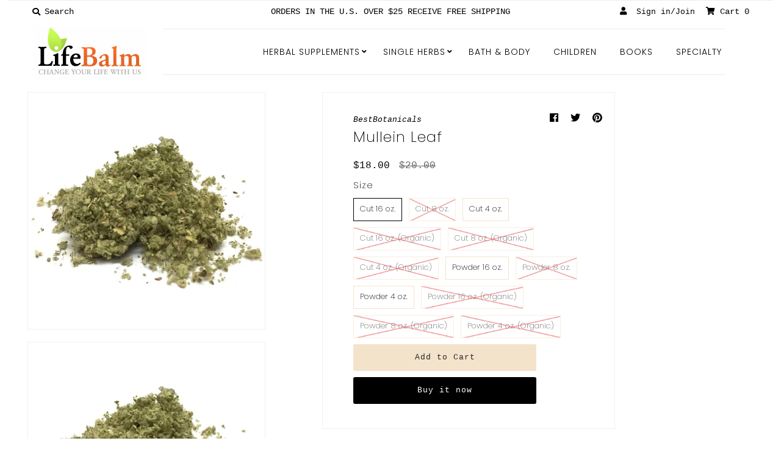

--- FILE ---
content_type: text/html; charset=utf-8
request_url: https://lifebalm.com/products/mullein-leaf
body_size: 25186
content:
<!DOCTYPE html>
<!--[if lt IE 7 ]><html class="ie ie6" lang="en"> <![endif]-->
<!--[if IE 7 ]><html class="ie ie7" lang="en"> <![endif]-->
<!--[if IE 8 ]><html class="ie ie8" lang="en"> <![endif]-->
<!--[if (gte IE 9)|!(IE)]><!--><html lang="en" class="no-js"> <!--<![endif]-->
<head>
  <meta charset="utf-8" />
  



  

















  


   


   


  


     


  














    


 


   


 







































<!-- Meta
================================================== -->
  <title>
    Mullein Leaf &ndash; Life Balm
  </title>
  
    <meta name="description" content="This herb has a special affinity (attraction) for the respiratory organs and is a valuable remedy for all pulmonary complaints. It is the only herb known to man that has remarkable narcotic properties without being poisonous and harmful. A tall, stout, biennial, 1-8 feet tall with an attractive spike of yellow, sessile" />
  
  <link rel="canonical" href="https://lifebalm.com/products/mullein-leaf" />
  

  <meta property="og:type" content="product">
  <meta property="og:title" content="Mullein Leaf">
  <meta property="og:url" content="https://lifebalm.com/products/mullein-leaf">
  <meta property="og:description" content="This herb has a special affinity (attraction) for the respiratory organs and is a valuable remedy for all pulmonary complaints. It is the only herb known to man that has remarkable narcotic properties without being poisonous and harmful. A tall, stout, biennial, 1-8 feet tall with an attractive spike of yellow, sessile, cylindrical flowers, which appear in the 2nd year. The 1st year produces a rosette of large, fuzzy, gray-green leaves which are large, broadly oval, very hairy (felt-like). Stems are winged by decurrent bases. Found throughout the U.S. in clearings, fields, pastures, waste places.
UPC: 084783012160.
Origin(s): Albania, Bulgaria, Chile, Croatia, Europe, Italy, United States.
Latin Name(s): Verbascum thapsus.
Also known as: Great Mullein, Velvet Plant, White Mullein, Bullock&#39;s Lungwort, Shepherd&#39;s Club, Hare&#39;s Beard, Cow&#39;s Lungwort.
Plant Part(s) Used: Leaf.
Appearance: Green.
Aroma: Leafy, senna-like, pleasant.
Taste: Leafy.
GMO Status: Non-GMO.Allergen: None.Additives: Free of any additives or preservatives.Applications / Preparations: Can be put into capsules or infused as an herbal extract. For cosmetic use can be infused in oils for use in soaps, salves, massage oils, ointments &amp;amp; liniments. For aromatic use can include in incense blends.
Storage: Store in a sealed container in a cool, dry place.
Shelf Life: It is very difficult to pin down an exact expiration date for most single herbs as they do not really expire, they lose potency or strength over time but will still have value. Unlike synthetic material or drugs, herbs can contain many constituents that contribute to their medicinal effects. Even if when we know what the active constituents are, there are often many of them in a single herb, each with different rates of degradation. Some herbs lose their effect more easily. Other herbs that possess more stable compounds such as alkaloids or steroids will last much longer.
A huge part of the degradation rate of herbs depends also on the storage conditions of the herb, &amp;amp; even on the quality of the herb before storage – how it was grown, harvested, dried &amp;amp; processed. If the product is left in hot places or open to sunlight then it will degrade much quicker than if it was stored in cool, dry place &amp;amp; sealed tightly.
A good rule of thumb is that herbs should be stored no longer than 2-3 years but many herbs will have great strength much longer than that. To determine if a an herb is still good you can check the appearance &amp;amp; aroma. Herbs that are no longer acceptable will have lost much of its vibrant color &amp;amp; will instead appear dull &amp;amp; faded. The bigger key though is to smell the raw materials to see if the potent aroma is still present. 
Warning: Small hairs on mullein leaf may cause mechanical irritation in the mouth and throat if not filtered out of extracts prior to consumption.">
  
    <meta property="og:image" content="http://lifebalm.com/cdn/shop/products/Mullein_Leaf_Cut_grande.jpg?v=1735700177">
    <meta property="og:image:secure_url" content="https://lifebalm.com/cdn/shop/products/Mullein_Leaf_Cut_grande.jpg?v=1735700177">
  
    <meta property="og:image" content="http://lifebalm.com/cdn/shop/products/Mullein_Leaf_Cut_organic_grande.jpg?v=1735700177">
    <meta property="og:image:secure_url" content="https://lifebalm.com/cdn/shop/products/Mullein_Leaf_Cut_organic_grande.jpg?v=1735700177">
  
    <meta property="og:image" content="http://lifebalm.com/cdn/shop/products/M01216-P_grande.jpg?v=1735700178">
    <meta property="og:image:secure_url" content="https://lifebalm.com/cdn/shop/products/M01216-P_grande.jpg?v=1735700178">
  
  <meta property="og:price:amount" content="7.20">
  <meta property="og:price:currency" content="USD">

<meta property="og:site_name" content="Life Balm">



  <meta name="twitter:card" content="summary">


  <meta name="twitter:site" content="@">


  <meta name="twitter:title" content="Mullein Leaf">
  <meta name="twitter:description" content="This herb has a special affinity (attraction) for the respiratory organs and is a valuable remedy for all pulmonary complaints. It is the only herb known to man that has remarkable narcotic properties">
  <meta name="twitter:image" content="https://lifebalm.com/cdn/shop/products/Mullein_Leaf_Cut_large.jpg?v=1735700177">
  <meta name="twitter:image:width" content="480">
  <meta name="twitter:image:height" content="480">



<!-- CSS
================================================== -->
  <link href="//lifebalm.com/cdn/shop/t/2/assets/stylesheet.css?v=125959133258046179241759259265" rel="stylesheet" type="text/css" media="all" />

<!-- JS
================================================== -->
  <script src="//ajax.googleapis.com/ajax/libs/jquery/2.2.4/jquery.min.js" type="text/javascript"></script>
  <script src="//lifebalm.com/cdn/shop/t/2/assets/eventemitter3.min.js?v=27939738353326123541670517292" type="text/javascript"></script>

  

  <script src="//lifebalm.com/cdn/shop/t/2/assets/theme.js?v=32694680134597463111759259265" type="text/javascript"></script>
  <script src="//lifebalm.com/cdn/shopifycloud/storefront/assets/themes_support/option_selection-b017cd28.js" type="text/javascript"></script>
  <script src="//lifebalm.com/cdn/shop/t/2/assets/jquery.instagram.js?v=58777072800108370171547499057" type="text/javascript"></script>


  <meta name="viewport" content="width=device-width, initial-scale=1, maximum-scale=1">

<!-- Favicons
================================================== -->
  
  

  <script>window.performance && window.performance.mark && window.performance.mark('shopify.content_for_header.start');</script><meta id="shopify-digital-wallet" name="shopify-digital-wallet" content="/15040806976/digital_wallets/dialog">
<meta name="shopify-checkout-api-token" content="7435ead189e1ecf5f41e63828465d852">
<meta id="in-context-paypal-metadata" data-shop-id="15040806976" data-venmo-supported="true" data-environment="production" data-locale="en_US" data-paypal-v4="true" data-currency="USD">
<link rel="alternate" type="application/json+oembed" href="https://lifebalm.com/products/mullein-leaf.oembed">
<script async="async" src="/checkouts/internal/preloads.js?locale=en-US"></script>
<script id="shopify-features" type="application/json">{"accessToken":"7435ead189e1ecf5f41e63828465d852","betas":["rich-media-storefront-analytics"],"domain":"lifebalm.com","predictiveSearch":true,"shopId":15040806976,"locale":"en"}</script>
<script>var Shopify = Shopify || {};
Shopify.shop = "life-balm.myshopify.com";
Shopify.locale = "en";
Shopify.currency = {"active":"USD","rate":"1.0"};
Shopify.country = "US";
Shopify.theme = {"name":"Mr Parker","id":63277236288,"schema_name":"Mr Parker","schema_version":"6.7","theme_store_id":567,"role":"main"};
Shopify.theme.handle = "null";
Shopify.theme.style = {"id":null,"handle":null};
Shopify.cdnHost = "lifebalm.com/cdn";
Shopify.routes = Shopify.routes || {};
Shopify.routes.root = "/";</script>
<script type="module">!function(o){(o.Shopify=o.Shopify||{}).modules=!0}(window);</script>
<script>!function(o){function n(){var o=[];function n(){o.push(Array.prototype.slice.apply(arguments))}return n.q=o,n}var t=o.Shopify=o.Shopify||{};t.loadFeatures=n(),t.autoloadFeatures=n()}(window);</script>
<script id="shop-js-analytics" type="application/json">{"pageType":"product"}</script>
<script defer="defer" async type="module" src="//lifebalm.com/cdn/shopifycloud/shop-js/modules/v2/client.init-shop-cart-sync_BT-GjEfc.en.esm.js"></script>
<script defer="defer" async type="module" src="//lifebalm.com/cdn/shopifycloud/shop-js/modules/v2/chunk.common_D58fp_Oc.esm.js"></script>
<script defer="defer" async type="module" src="//lifebalm.com/cdn/shopifycloud/shop-js/modules/v2/chunk.modal_xMitdFEc.esm.js"></script>
<script type="module">
  await import("//lifebalm.com/cdn/shopifycloud/shop-js/modules/v2/client.init-shop-cart-sync_BT-GjEfc.en.esm.js");
await import("//lifebalm.com/cdn/shopifycloud/shop-js/modules/v2/chunk.common_D58fp_Oc.esm.js");
await import("//lifebalm.com/cdn/shopifycloud/shop-js/modules/v2/chunk.modal_xMitdFEc.esm.js");

  window.Shopify.SignInWithShop?.initShopCartSync?.({"fedCMEnabled":true,"windoidEnabled":true});

</script>
<script id="__st">var __st={"a":15040806976,"offset":-28800,"reqid":"eb0735e8-382d-4308-8f26-238dbd0fa53a-1769286749","pageurl":"lifebalm.com\/products\/mullein-leaf","u":"8d9bea52850c","p":"product","rtyp":"product","rid":2064892297280};</script>
<script>window.ShopifyPaypalV4VisibilityTracking = true;</script>
<script id="captcha-bootstrap">!function(){'use strict';const t='contact',e='account',n='new_comment',o=[[t,t],['blogs',n],['comments',n],[t,'customer']],c=[[e,'customer_login'],[e,'guest_login'],[e,'recover_customer_password'],[e,'create_customer']],r=t=>t.map((([t,e])=>`form[action*='/${t}']:not([data-nocaptcha='true']) input[name='form_type'][value='${e}']`)).join(','),a=t=>()=>t?[...document.querySelectorAll(t)].map((t=>t.form)):[];function s(){const t=[...o],e=r(t);return a(e)}const i='password',u='form_key',d=['recaptcha-v3-token','g-recaptcha-response','h-captcha-response',i],f=()=>{try{return window.sessionStorage}catch{return}},m='__shopify_v',_=t=>t.elements[u];function p(t,e,n=!1){try{const o=window.sessionStorage,c=JSON.parse(o.getItem(e)),{data:r}=function(t){const{data:e,action:n}=t;return t[m]||n?{data:e,action:n}:{data:t,action:n}}(c);for(const[e,n]of Object.entries(r))t.elements[e]&&(t.elements[e].value=n);n&&o.removeItem(e)}catch(o){console.error('form repopulation failed',{error:o})}}const l='form_type',E='cptcha';function T(t){t.dataset[E]=!0}const w=window,h=w.document,L='Shopify',v='ce_forms',y='captcha';let A=!1;((t,e)=>{const n=(g='f06e6c50-85a8-45c8-87d0-21a2b65856fe',I='https://cdn.shopify.com/shopifycloud/storefront-forms-hcaptcha/ce_storefront_forms_captcha_hcaptcha.v1.5.2.iife.js',D={infoText:'Protected by hCaptcha',privacyText:'Privacy',termsText:'Terms'},(t,e,n)=>{const o=w[L][v],c=o.bindForm;if(c)return c(t,g,e,D).then(n);var r;o.q.push([[t,g,e,D],n]),r=I,A||(h.body.append(Object.assign(h.createElement('script'),{id:'captcha-provider',async:!0,src:r})),A=!0)});var g,I,D;w[L]=w[L]||{},w[L][v]=w[L][v]||{},w[L][v].q=[],w[L][y]=w[L][y]||{},w[L][y].protect=function(t,e){n(t,void 0,e),T(t)},Object.freeze(w[L][y]),function(t,e,n,w,h,L){const[v,y,A,g]=function(t,e,n){const i=e?o:[],u=t?c:[],d=[...i,...u],f=r(d),m=r(i),_=r(d.filter((([t,e])=>n.includes(e))));return[a(f),a(m),a(_),s()]}(w,h,L),I=t=>{const e=t.target;return e instanceof HTMLFormElement?e:e&&e.form},D=t=>v().includes(t);t.addEventListener('submit',(t=>{const e=I(t);if(!e)return;const n=D(e)&&!e.dataset.hcaptchaBound&&!e.dataset.recaptchaBound,o=_(e),c=g().includes(e)&&(!o||!o.value);(n||c)&&t.preventDefault(),c&&!n&&(function(t){try{if(!f())return;!function(t){const e=f();if(!e)return;const n=_(t);if(!n)return;const o=n.value;o&&e.removeItem(o)}(t);const e=Array.from(Array(32),(()=>Math.random().toString(36)[2])).join('');!function(t,e){_(t)||t.append(Object.assign(document.createElement('input'),{type:'hidden',name:u})),t.elements[u].value=e}(t,e),function(t,e){const n=f();if(!n)return;const o=[...t.querySelectorAll(`input[type='${i}']`)].map((({name:t})=>t)),c=[...d,...o],r={};for(const[a,s]of new FormData(t).entries())c.includes(a)||(r[a]=s);n.setItem(e,JSON.stringify({[m]:1,action:t.action,data:r}))}(t,e)}catch(e){console.error('failed to persist form',e)}}(e),e.submit())}));const S=(t,e)=>{t&&!t.dataset[E]&&(n(t,e.some((e=>e===t))),T(t))};for(const o of['focusin','change'])t.addEventListener(o,(t=>{const e=I(t);D(e)&&S(e,y())}));const B=e.get('form_key'),M=e.get(l),P=B&&M;t.addEventListener('DOMContentLoaded',(()=>{const t=y();if(P)for(const e of t)e.elements[l].value===M&&p(e,B);[...new Set([...A(),...v().filter((t=>'true'===t.dataset.shopifyCaptcha))])].forEach((e=>S(e,t)))}))}(h,new URLSearchParams(w.location.search),n,t,e,['guest_login'])})(!0,!0)}();</script>
<script integrity="sha256-4kQ18oKyAcykRKYeNunJcIwy7WH5gtpwJnB7kiuLZ1E=" data-source-attribution="shopify.loadfeatures" defer="defer" src="//lifebalm.com/cdn/shopifycloud/storefront/assets/storefront/load_feature-a0a9edcb.js" crossorigin="anonymous"></script>
<script data-source-attribution="shopify.dynamic_checkout.dynamic.init">var Shopify=Shopify||{};Shopify.PaymentButton=Shopify.PaymentButton||{isStorefrontPortableWallets:!0,init:function(){window.Shopify.PaymentButton.init=function(){};var t=document.createElement("script");t.src="https://lifebalm.com/cdn/shopifycloud/portable-wallets/latest/portable-wallets.en.js",t.type="module",document.head.appendChild(t)}};
</script>
<script data-source-attribution="shopify.dynamic_checkout.buyer_consent">
  function portableWalletsHideBuyerConsent(e){var t=document.getElementById("shopify-buyer-consent"),n=document.getElementById("shopify-subscription-policy-button");t&&n&&(t.classList.add("hidden"),t.setAttribute("aria-hidden","true"),n.removeEventListener("click",e))}function portableWalletsShowBuyerConsent(e){var t=document.getElementById("shopify-buyer-consent"),n=document.getElementById("shopify-subscription-policy-button");t&&n&&(t.classList.remove("hidden"),t.removeAttribute("aria-hidden"),n.addEventListener("click",e))}window.Shopify?.PaymentButton&&(window.Shopify.PaymentButton.hideBuyerConsent=portableWalletsHideBuyerConsent,window.Shopify.PaymentButton.showBuyerConsent=portableWalletsShowBuyerConsent);
</script>
<script>
  function portableWalletsCleanup(e){e&&e.src&&console.error("Failed to load portable wallets script "+e.src);var t=document.querySelectorAll("shopify-accelerated-checkout .shopify-payment-button__skeleton, shopify-accelerated-checkout-cart .wallet-cart-button__skeleton"),e=document.getElementById("shopify-buyer-consent");for(let e=0;e<t.length;e++)t[e].remove();e&&e.remove()}function portableWalletsNotLoadedAsModule(e){e instanceof ErrorEvent&&"string"==typeof e.message&&e.message.includes("import.meta")&&"string"==typeof e.filename&&e.filename.includes("portable-wallets")&&(window.removeEventListener("error",portableWalletsNotLoadedAsModule),window.Shopify.PaymentButton.failedToLoad=e,"loading"===document.readyState?document.addEventListener("DOMContentLoaded",window.Shopify.PaymentButton.init):window.Shopify.PaymentButton.init())}window.addEventListener("error",portableWalletsNotLoadedAsModule);
</script>

<script type="module" src="https://lifebalm.com/cdn/shopifycloud/portable-wallets/latest/portable-wallets.en.js" onError="portableWalletsCleanup(this)" crossorigin="anonymous"></script>
<script nomodule>
  document.addEventListener("DOMContentLoaded", portableWalletsCleanup);
</script>

<link id="shopify-accelerated-checkout-styles" rel="stylesheet" media="screen" href="https://lifebalm.com/cdn/shopifycloud/portable-wallets/latest/accelerated-checkout-backwards-compat.css" crossorigin="anonymous">
<style id="shopify-accelerated-checkout-cart">
        #shopify-buyer-consent {
  margin-top: 1em;
  display: inline-block;
  width: 100%;
}

#shopify-buyer-consent.hidden {
  display: none;
}

#shopify-subscription-policy-button {
  background: none;
  border: none;
  padding: 0;
  text-decoration: underline;
  font-size: inherit;
  cursor: pointer;
}

#shopify-subscription-policy-button::before {
  box-shadow: none;
}

      </style>

<script>window.performance && window.performance.mark && window.performance.mark('shopify.content_for_header.end');</script>
<script type="text/javascript">window.moneyFormat = "${{amount}}";
  window.shopCurrency = "USD";
  window.assetsUrl = '//lifebalm.com/cdn/shop/t/2/assets/';
</script>
<script>
  window.globoRelatedProductsConfig = {
    apiUrl: "https://related-products.globosoftware.net/api",
    alternateApiUrl: "https://related-products.globosoftware.net",
    shop: "life-balm.myshopify.com",
    shopNumber: 38110,
    domain: "lifebalm.com",
    customer:null,
    urls: {
      search: "\/search",
      collection: "\/collections",
    },
    page: 'product',
    translation: {"add_to_cart":"Add to cart","added_to_cart":"Added to cart","add_selected_to_cart":"Add selected to cart","added_selected_to_cart":"Added selected to cart","sale":"Sale","total_price":"Total Price","this_item":"This item","sold_out":"Sold out","add_to_cart_short":"ADD","added_to_cart_short":"ADDED"},
    settings: {"redirect":true,"new_tab":true,"image_ratio":"400:500","visible_tags":null,"hidden_tags":"","hidden_collections":null,"exclude_tags":"","carousel_autoplay":false,"carousel_disable_in_mobile":false,"carousel_loop":true,"carousel_rtl":false,"carousel_items":"5","sold_out":false,"discount":{"enable":false,"condition":"any","type":"percentage","value":10}},
    manualRecommendations: {},
    boughtTogetherIds: {},
    trendingProducts: {"error":"json not allowed for this object"},
    productBoughtTogether: {"type":"product_bought_together","enable":true,"title":{"text":"Frequently Bought Together","color":"#000000","fontSize":"25","align":"left"},"subtitle":{"text":"","color":"#212121","fontSize":"18"},"limit":4,"maxWidth":1170,"conditions":[{"id":"manual","status":0},{"id":"bought_together","status":1},{"id":"collection","type":"same","status":0},{"id":"type","type":"same","status":0},{"id":"vendor","type":"same","status":0},{"id":"global","status":0},{"id":"tags","type":"same","status":0}],"template":{"id":3,"elements":["price","addToCartBtn","variantSelector","saleLabel"],"productTitle":{"fontSize":"15","color":"#111111"},"productPrice":{"fontSize":"14","color":"#B12704"},"productOldPrice":{"fontSize":16,"color":"#989898"},"button":{"fontSize":"14","color":"#ffffff","backgroundColor":"#6371c7"},"saleLabel":{"color":"#fff","backgroundColor":"#c00000"},"this_item":true,"selected":true},"random":0,"discount":true},
    productRelated: {"type":"product_related","enable":true,"title":{"text":"Customers Who Bought This Product Also Bought","color":"#000000","fontSize":30,"align":"center"},"subtitle":{"text":"","color":"#212121","fontSize":"18"},"limit":20,"maxWidth":1170,"conditions":[{"id":"manual","status":0},{"id":"bought_together","status":1},{"id":"collection","type":"same","status":0},{"id":"type","type":"same","status":0},{"id":"vendor","type":"same","status":0},{"id":"global","status":0},{"id":"tags","type":"same","status":0}],"template":{"id":1,"elements":["price","addToCartBtn","variantSelector","saleLabel"],"productTitle":{"fontSize":"15","color":"#111111"},"productPrice":{"fontSize":"14","color":"#B12704"},"productOldPrice":{"fontSize":16,"color":"#989898"},"button":{"fontSize":"14","color":"#ffffff","backgroundColor":"#6371c7"},"saleLabel":{"color":"#fff","backgroundColor":"#c00000"},"this_item":false,"selected":false},"random":0,"discount":false},
    cart: {"type":"cart","enable":true,"title":{"text":"Customers Who Bought This Product Also Bought","color":"#000000","fontSize":30,"align":"center"},"subtitle":{"text":"","color":"#212121","fontSize":"18"},"limit":20,"maxWidth":1170,"conditions":[{"id":"manual","status":0},{"id":"bought_together","status":1},{"id":"global","status":0},{"id":"tags","type":"same","status":0}],"template":{"id":1,"elements":["price","addToCartBtn","variantSelector","saleLabel"],"productTitle":{"fontSize":"14","color":"#111111"},"productPrice":{"fontSize":"14","color":"#B12704"},"productOldPrice":{"fontSize":16,"color":"#989898"},"button":{"fontSize":"15","color":"#ffffff","backgroundColor":"#6371c7"},"saleLabel":{"color":"#fff","backgroundColor":"#c00000"},"this_item":true,"selected":true},"random":0,"discount":false},
    basis_collection_handle: 'all',
    widgets: [],
    offers: [],
    view_name: 'globo.alsobought',
    cart_properties_name: '_bundle',
    upsell_properties_name: '_upsell_bundle',
    discounted_ids: [],
    discount_min_amount: 0,
    offerdiscounted_ids: [],
    offerdiscount_min_amount: 0,data: {
      ids: ["2064892297280"],
      vendors: ["BestBotanicals"],
      types: [""],
      tags: ["Bulk Herb","Mullein Leaf"],
      collections: []
    },product: {
        id: "2064892297280",
        title: "Mullein Leaf",
        handle: "mullein-leaf",
        price: 720,
        compare_at_price: 800,
        images: ["//lifebalm.com/cdn/shop/products/Mullein_Leaf_Cut.jpg?v=1735700177"],
         variants: [{"id":19688609644608,"title":"Cut 16 oz.","option1":"Cut 16 oz.","option2":null,"option3":null,"sku":"M01216-C16","requires_shipping":true,"taxable":true,"featured_image":{"id":6384751607872,"product_id":2064892297280,"position":1,"created_at":"2018-12-28T14:26:48-08:00","updated_at":"2024-12-31T18:56:17-08:00","alt":"Mullein Leaf Cut","width":1964,"height":1964,"src":"\/\/lifebalm.com\/cdn\/shop\/products\/Mullein_Leaf_Cut.jpg?v=1735700177","variant_ids":[19688609644608,19688609677376,19688609710144]},"available":true,"name":"Mullein Leaf - Cut 16 oz.","public_title":"Cut 16 oz.","options":["Cut 16 oz."],"price":1800,"weight":567,"compare_at_price":2000,"inventory_management":"shopify","barcode":"084783012160","featured_media":{"alt":"Mullein Leaf Cut","id":1616869851251,"position":1,"preview_image":{"aspect_ratio":1.0,"height":1964,"width":1964,"src":"\/\/lifebalm.com\/cdn\/shop\/products\/Mullein_Leaf_Cut.jpg?v=1735700177"}},"requires_selling_plan":false,"selling_plan_allocations":[]},{"id":19688609710144,"title":"Cut 8 oz.","option1":"Cut 8 oz.","option2":null,"option3":null,"sku":"M01216-C8","requires_shipping":true,"taxable":true,"featured_image":{"id":6384751607872,"product_id":2064892297280,"position":1,"created_at":"2018-12-28T14:26:48-08:00","updated_at":"2024-12-31T18:56:17-08:00","alt":"Mullein Leaf Cut","width":1964,"height":1964,"src":"\/\/lifebalm.com\/cdn\/shop\/products\/Mullein_Leaf_Cut.jpg?v=1735700177","variant_ids":[19688609644608,19688609677376,19688609710144]},"available":false,"name":"Mullein Leaf - Cut 8 oz.","public_title":"Cut 8 oz.","options":["Cut 8 oz."],"price":1080,"weight":281,"compare_at_price":1200,"inventory_management":"shopify","barcode":"084783012160","featured_media":{"alt":"Mullein Leaf Cut","id":1616869851251,"position":1,"preview_image":{"aspect_ratio":1.0,"height":1964,"width":1964,"src":"\/\/lifebalm.com\/cdn\/shop\/products\/Mullein_Leaf_Cut.jpg?v=1735700177"}},"requires_selling_plan":false,"selling_plan_allocations":[]},{"id":19688609677376,"title":"Cut 4 oz.","option1":"Cut 4 oz.","option2":null,"option3":null,"sku":"M01216-C4","requires_shipping":true,"taxable":true,"featured_image":{"id":6384751607872,"product_id":2064892297280,"position":1,"created_at":"2018-12-28T14:26:48-08:00","updated_at":"2024-12-31T18:56:17-08:00","alt":"Mullein Leaf Cut","width":1964,"height":1964,"src":"\/\/lifebalm.com\/cdn\/shop\/products\/Mullein_Leaf_Cut.jpg?v=1735700177","variant_ids":[19688609644608,19688609677376,19688609710144]},"available":true,"name":"Mullein Leaf - Cut 4 oz.","public_title":"Cut 4 oz.","options":["Cut 4 oz."],"price":720,"weight":168,"compare_at_price":800,"inventory_management":"shopify","barcode":"084783012160","featured_media":{"alt":"Mullein Leaf Cut","id":1616869851251,"position":1,"preview_image":{"aspect_ratio":1.0,"height":1964,"width":1964,"src":"\/\/lifebalm.com\/cdn\/shop\/products\/Mullein_Leaf_Cut.jpg?v=1735700177"}},"requires_selling_plan":false,"selling_plan_allocations":[]},{"id":19688609742912,"title":"Cut 16 oz. (Organic)","option1":"Cut 16 oz. (Organic)","option2":null,"option3":null,"sku":"M01216-CO16","requires_shipping":true,"taxable":true,"featured_image":{"id":12781554696307,"product_id":2064892297280,"position":2,"created_at":"2019-09-24T09:22:40-07:00","updated_at":"2024-12-31T18:56:17-08:00","alt":"Organic Mullein Leaf Cut","width":2000,"height":2000,"src":"\/\/lifebalm.com\/cdn\/shop\/products\/Mullein_Leaf_Cut_organic.jpg?v=1735700177","variant_ids":[19688609742912,19688609775680,19688609808448]},"available":false,"name":"Mullein Leaf - Cut 16 oz. (Organic)","public_title":"Cut 16 oz. (Organic)","options":["Cut 16 oz. (Organic)"],"price":1980,"weight":567,"compare_at_price":2200,"inventory_management":"shopify","barcode":"084783012160","featured_media":{"alt":"Organic Mullein Leaf Cut","id":2325667315827,"position":2,"preview_image":{"aspect_ratio":1.0,"height":2000,"width":2000,"src":"\/\/lifebalm.com\/cdn\/shop\/products\/Mullein_Leaf_Cut_organic.jpg?v=1735700177"}},"requires_selling_plan":false,"selling_plan_allocations":[]},{"id":19688609808448,"title":"Cut 8 oz. (Organic)","option1":"Cut 8 oz. (Organic)","option2":null,"option3":null,"sku":"M01216-CO8","requires_shipping":true,"taxable":true,"featured_image":{"id":12781554696307,"product_id":2064892297280,"position":2,"created_at":"2019-09-24T09:22:40-07:00","updated_at":"2024-12-31T18:56:17-08:00","alt":"Organic Mullein Leaf Cut","width":2000,"height":2000,"src":"\/\/lifebalm.com\/cdn\/shop\/products\/Mullein_Leaf_Cut_organic.jpg?v=1735700177","variant_ids":[19688609742912,19688609775680,19688609808448]},"available":false,"name":"Mullein Leaf - Cut 8 oz. (Organic)","public_title":"Cut 8 oz. (Organic)","options":["Cut 8 oz. (Organic)"],"price":1188,"weight":281,"compare_at_price":1320,"inventory_management":"shopify","barcode":"084783012160","featured_media":{"alt":"Organic Mullein Leaf Cut","id":2325667315827,"position":2,"preview_image":{"aspect_ratio":1.0,"height":2000,"width":2000,"src":"\/\/lifebalm.com\/cdn\/shop\/products\/Mullein_Leaf_Cut_organic.jpg?v=1735700177"}},"requires_selling_plan":false,"selling_plan_allocations":[]},{"id":19688609775680,"title":"Cut 4 oz. (Organic)","option1":"Cut 4 oz. (Organic)","option2":null,"option3":null,"sku":"M01216-CO4","requires_shipping":true,"taxable":true,"featured_image":{"id":12781554696307,"product_id":2064892297280,"position":2,"created_at":"2019-09-24T09:22:40-07:00","updated_at":"2024-12-31T18:56:17-08:00","alt":"Organic Mullein Leaf Cut","width":2000,"height":2000,"src":"\/\/lifebalm.com\/cdn\/shop\/products\/Mullein_Leaf_Cut_organic.jpg?v=1735700177","variant_ids":[19688609742912,19688609775680,19688609808448]},"available":false,"name":"Mullein Leaf - Cut 4 oz. (Organic)","public_title":"Cut 4 oz. (Organic)","options":["Cut 4 oz. (Organic)"],"price":792,"weight":168,"compare_at_price":880,"inventory_management":"shopify","barcode":"084783012160","featured_media":{"alt":"Organic Mullein Leaf Cut","id":2325667315827,"position":2,"preview_image":{"aspect_ratio":1.0,"height":2000,"width":2000,"src":"\/\/lifebalm.com\/cdn\/shop\/products\/Mullein_Leaf_Cut_organic.jpg?v=1735700177"}},"requires_selling_plan":false,"selling_plan_allocations":[]},{"id":19688609841216,"title":"Powder 16 oz.","option1":"Powder 16 oz.","option2":null,"option3":null,"sku":"M01216-P16","requires_shipping":true,"taxable":true,"featured_image":{"id":8835179479104,"product_id":2064892297280,"position":3,"created_at":"2019-01-29T13:00:52-08:00","updated_at":"2024-12-31T18:56:18-08:00","alt":"Mullein Leaf Powder","width":2784,"height":2784,"src":"\/\/lifebalm.com\/cdn\/shop\/products\/M01216-P.jpg?v=1735700178","variant_ids":[19688609841216,19688609906752,19688609939520]},"available":true,"name":"Mullein Leaf - Powder 16 oz.","public_title":"Powder 16 oz.","options":["Powder 16 oz."],"price":1890,"weight":567,"compare_at_price":2100,"inventory_management":"shopify","barcode":"084783012160","featured_media":{"alt":"Mullein Leaf Powder","id":2194629722227,"position":3,"preview_image":{"aspect_ratio":1.0,"height":2784,"width":2784,"src":"\/\/lifebalm.com\/cdn\/shop\/products\/M01216-P.jpg?v=1735700178"}},"requires_selling_plan":false,"selling_plan_allocations":[]},{"id":19688609939520,"title":"Powder 8 oz.","option1":"Powder 8 oz.","option2":null,"option3":null,"sku":"M01216-P8","requires_shipping":true,"taxable":true,"featured_image":{"id":8835179479104,"product_id":2064892297280,"position":3,"created_at":"2019-01-29T13:00:52-08:00","updated_at":"2024-12-31T18:56:18-08:00","alt":"Mullein Leaf Powder","width":2784,"height":2784,"src":"\/\/lifebalm.com\/cdn\/shop\/products\/M01216-P.jpg?v=1735700178","variant_ids":[19688609841216,19688609906752,19688609939520]},"available":false,"name":"Mullein Leaf - Powder 8 oz.","public_title":"Powder 8 oz.","options":["Powder 8 oz."],"price":1134,"weight":281,"compare_at_price":1260,"inventory_management":"shopify","barcode":"084783012160","featured_media":{"alt":"Mullein Leaf Powder","id":2194629722227,"position":3,"preview_image":{"aspect_ratio":1.0,"height":2784,"width":2784,"src":"\/\/lifebalm.com\/cdn\/shop\/products\/M01216-P.jpg?v=1735700178"}},"requires_selling_plan":false,"selling_plan_allocations":[]},{"id":19688609906752,"title":"Powder 4 oz.","option1":"Powder 4 oz.","option2":null,"option3":null,"sku":"M01216-P4","requires_shipping":true,"taxable":true,"featured_image":{"id":8835179479104,"product_id":2064892297280,"position":3,"created_at":"2019-01-29T13:00:52-08:00","updated_at":"2024-12-31T18:56:18-08:00","alt":"Mullein Leaf Powder","width":2784,"height":2784,"src":"\/\/lifebalm.com\/cdn\/shop\/products\/M01216-P.jpg?v=1735700178","variant_ids":[19688609841216,19688609906752,19688609939520]},"available":true,"name":"Mullein Leaf - Powder 4 oz.","public_title":"Powder 4 oz.","options":["Powder 4 oz."],"price":756,"weight":168,"compare_at_price":840,"inventory_management":"shopify","barcode":"084783012160","featured_media":{"alt":"Mullein Leaf Powder","id":2194629722227,"position":3,"preview_image":{"aspect_ratio":1.0,"height":2784,"width":2784,"src":"\/\/lifebalm.com\/cdn\/shop\/products\/M01216-P.jpg?v=1735700178"}},"requires_selling_plan":false,"selling_plan_allocations":[]},{"id":19688609972288,"title":"Powder 16 oz. (Organic)","option1":"Powder 16 oz. (Organic)","option2":null,"option3":null,"sku":"M01216-PO16","requires_shipping":true,"taxable":true,"featured_image":{"id":14189232980083,"product_id":2064892297280,"position":4,"created_at":"2020-04-15T12:13:31-07:00","updated_at":"2024-12-31T18:56:18-08:00","alt":"Organic Mullein Leaf Powder","width":2000,"height":2000,"src":"\/\/lifebalm.com\/cdn\/shop\/products\/Mullein_Leaf_Powder_organic.jpg?v=1735700178","variant_ids":[19688609972288,19688610005056,19688610037824]},"available":false,"name":"Mullein Leaf - Powder 16 oz. (Organic)","public_title":"Powder 16 oz. (Organic)","options":["Powder 16 oz. (Organic)"],"price":1980,"weight":567,"compare_at_price":2200,"inventory_management":"shopify","barcode":"084783012160","featured_media":{"alt":"Organic Mullein Leaf Powder","id":6362244415603,"position":4,"preview_image":{"aspect_ratio":1.0,"height":2000,"width":2000,"src":"\/\/lifebalm.com\/cdn\/shop\/products\/Mullein_Leaf_Powder_organic.jpg?v=1735700178"}},"requires_selling_plan":false,"selling_plan_allocations":[]},{"id":19688610037824,"title":"Powder 8 oz. (Organic)","option1":"Powder 8 oz. (Organic)","option2":null,"option3":null,"sku":"M01216-PO8","requires_shipping":true,"taxable":true,"featured_image":{"id":14189232980083,"product_id":2064892297280,"position":4,"created_at":"2020-04-15T12:13:31-07:00","updated_at":"2024-12-31T18:56:18-08:00","alt":"Organic Mullein Leaf Powder","width":2000,"height":2000,"src":"\/\/lifebalm.com\/cdn\/shop\/products\/Mullein_Leaf_Powder_organic.jpg?v=1735700178","variant_ids":[19688609972288,19688610005056,19688610037824]},"available":false,"name":"Mullein Leaf - Powder 8 oz. (Organic)","public_title":"Powder 8 oz. (Organic)","options":["Powder 8 oz. (Organic)"],"price":1188,"weight":281,"compare_at_price":1320,"inventory_management":"shopify","barcode":"084783012160","featured_media":{"alt":"Organic Mullein Leaf Powder","id":6362244415603,"position":4,"preview_image":{"aspect_ratio":1.0,"height":2000,"width":2000,"src":"\/\/lifebalm.com\/cdn\/shop\/products\/Mullein_Leaf_Powder_organic.jpg?v=1735700178"}},"requires_selling_plan":false,"selling_plan_allocations":[]},{"id":19688610005056,"title":"Powder 4 oz. (Organic)","option1":"Powder 4 oz. (Organic)","option2":null,"option3":null,"sku":"M01216-PO4","requires_shipping":true,"taxable":true,"featured_image":{"id":14189232980083,"product_id":2064892297280,"position":4,"created_at":"2020-04-15T12:13:31-07:00","updated_at":"2024-12-31T18:56:18-08:00","alt":"Organic Mullein Leaf Powder","width":2000,"height":2000,"src":"\/\/lifebalm.com\/cdn\/shop\/products\/Mullein_Leaf_Powder_organic.jpg?v=1735700178","variant_ids":[19688609972288,19688610005056,19688610037824]},"available":false,"name":"Mullein Leaf - Powder 4 oz. (Organic)","public_title":"Powder 4 oz. (Organic)","options":["Powder 4 oz. (Organic)"],"price":792,"weight":168,"compare_at_price":880,"inventory_management":"shopify","barcode":"084783012160","featured_media":{"alt":"Organic Mullein Leaf Powder","id":6362244415603,"position":4,"preview_image":{"aspect_ratio":1.0,"height":2000,"width":2000,"src":"\/\/lifebalm.com\/cdn\/shop\/products\/Mullein_Leaf_Powder_organic.jpg?v=1735700178"}},"requires_selling_plan":false,"selling_plan_allocations":[]}],
         available: true,
        vendor: "BestBotanicals",
        product_type: "",
        tags: ["Bulk Herb","Mullein Leaf"],
        published_at:"2018-12-28 14:26:47 -0800"
              },upselldatas:{},
    cartitems:[],
    no_image_url: "https://cdn.shopify.com/s/images/admin/no-image-large.gif"
  };
</script>
<script>globoRelatedProductsConfig.data.collections = globoRelatedProductsConfig.data.collections.concat(["bulk-herb-1"]);globoRelatedProductsConfig.boughtTogetherIds[2064892297280] =false;
  
    globoRelatedProductsConfig.upselldatas[2064892297280] = {
      title: "Mullein Leaf",
      collections :["bulk-herb-1"],
      tags:["Bulk Herb","Mullein Leaf"],
      product_type:""};
</script><script defer src="//lifebalm.com/cdn/shop/t/2/assets/globo.alsobought.data.js?v=133356433454998071321658311909" type="text/javascript"></script>

<script defer src="//lifebalm.com/cdn/shop/t/2/assets/globo.alsobought.min.js?v=81259909472460383991658311913" type="text/javascript"></script>
<link rel="preload stylesheet" href="//lifebalm.com/cdn/shop/t/2/assets/globo.alsobought.css?v=142081183981709460651658311911" as="style">


  <script type="text/javascript">
    $(window).load(function() {
      $('.collection-image').matchHeight();
    });
  </script>

<link href="https://monorail-edge.shopifysvc.com" rel="dns-prefetch">
<script>(function(){if ("sendBeacon" in navigator && "performance" in window) {try {var session_token_from_headers = performance.getEntriesByType('navigation')[0].serverTiming.find(x => x.name == '_s').description;} catch {var session_token_from_headers = undefined;}var session_cookie_matches = document.cookie.match(/_shopify_s=([^;]*)/);var session_token_from_cookie = session_cookie_matches && session_cookie_matches.length === 2 ? session_cookie_matches[1] : "";var session_token = session_token_from_headers || session_token_from_cookie || "";function handle_abandonment_event(e) {var entries = performance.getEntries().filter(function(entry) {return /monorail-edge.shopifysvc.com/.test(entry.name);});if (!window.abandonment_tracked && entries.length === 0) {window.abandonment_tracked = true;var currentMs = Date.now();var navigation_start = performance.timing.navigationStart;var payload = {shop_id: 15040806976,url: window.location.href,navigation_start,duration: currentMs - navigation_start,session_token,page_type: "product"};window.navigator.sendBeacon("https://monorail-edge.shopifysvc.com/v1/produce", JSON.stringify({schema_id: "online_store_buyer_site_abandonment/1.1",payload: payload,metadata: {event_created_at_ms: currentMs,event_sent_at_ms: currentMs}}));}}window.addEventListener('pagehide', handle_abandonment_event);}}());</script>
<script id="web-pixels-manager-setup">(function e(e,d,r,n,o){if(void 0===o&&(o={}),!Boolean(null===(a=null===(i=window.Shopify)||void 0===i?void 0:i.analytics)||void 0===a?void 0:a.replayQueue)){var i,a;window.Shopify=window.Shopify||{};var t=window.Shopify;t.analytics=t.analytics||{};var s=t.analytics;s.replayQueue=[],s.publish=function(e,d,r){return s.replayQueue.push([e,d,r]),!0};try{self.performance.mark("wpm:start")}catch(e){}var l=function(){var e={modern:/Edge?\/(1{2}[4-9]|1[2-9]\d|[2-9]\d{2}|\d{4,})\.\d+(\.\d+|)|Firefox\/(1{2}[4-9]|1[2-9]\d|[2-9]\d{2}|\d{4,})\.\d+(\.\d+|)|Chrom(ium|e)\/(9{2}|\d{3,})\.\d+(\.\d+|)|(Maci|X1{2}).+ Version\/(15\.\d+|(1[6-9]|[2-9]\d|\d{3,})\.\d+)([,.]\d+|)( \(\w+\)|)( Mobile\/\w+|) Safari\/|Chrome.+OPR\/(9{2}|\d{3,})\.\d+\.\d+|(CPU[ +]OS|iPhone[ +]OS|CPU[ +]iPhone|CPU IPhone OS|CPU iPad OS)[ +]+(15[._]\d+|(1[6-9]|[2-9]\d|\d{3,})[._]\d+)([._]\d+|)|Android:?[ /-](13[3-9]|1[4-9]\d|[2-9]\d{2}|\d{4,})(\.\d+|)(\.\d+|)|Android.+Firefox\/(13[5-9]|1[4-9]\d|[2-9]\d{2}|\d{4,})\.\d+(\.\d+|)|Android.+Chrom(ium|e)\/(13[3-9]|1[4-9]\d|[2-9]\d{2}|\d{4,})\.\d+(\.\d+|)|SamsungBrowser\/([2-9]\d|\d{3,})\.\d+/,legacy:/Edge?\/(1[6-9]|[2-9]\d|\d{3,})\.\d+(\.\d+|)|Firefox\/(5[4-9]|[6-9]\d|\d{3,})\.\d+(\.\d+|)|Chrom(ium|e)\/(5[1-9]|[6-9]\d|\d{3,})\.\d+(\.\d+|)([\d.]+$|.*Safari\/(?![\d.]+ Edge\/[\d.]+$))|(Maci|X1{2}).+ Version\/(10\.\d+|(1[1-9]|[2-9]\d|\d{3,})\.\d+)([,.]\d+|)( \(\w+\)|)( Mobile\/\w+|) Safari\/|Chrome.+OPR\/(3[89]|[4-9]\d|\d{3,})\.\d+\.\d+|(CPU[ +]OS|iPhone[ +]OS|CPU[ +]iPhone|CPU IPhone OS|CPU iPad OS)[ +]+(10[._]\d+|(1[1-9]|[2-9]\d|\d{3,})[._]\d+)([._]\d+|)|Android:?[ /-](13[3-9]|1[4-9]\d|[2-9]\d{2}|\d{4,})(\.\d+|)(\.\d+|)|Mobile Safari.+OPR\/([89]\d|\d{3,})\.\d+\.\d+|Android.+Firefox\/(13[5-9]|1[4-9]\d|[2-9]\d{2}|\d{4,})\.\d+(\.\d+|)|Android.+Chrom(ium|e)\/(13[3-9]|1[4-9]\d|[2-9]\d{2}|\d{4,})\.\d+(\.\d+|)|Android.+(UC? ?Browser|UCWEB|U3)[ /]?(15\.([5-9]|\d{2,})|(1[6-9]|[2-9]\d|\d{3,})\.\d+)\.\d+|SamsungBrowser\/(5\.\d+|([6-9]|\d{2,})\.\d+)|Android.+MQ{2}Browser\/(14(\.(9|\d{2,})|)|(1[5-9]|[2-9]\d|\d{3,})(\.\d+|))(\.\d+|)|K[Aa][Ii]OS\/(3\.\d+|([4-9]|\d{2,})\.\d+)(\.\d+|)/},d=e.modern,r=e.legacy,n=navigator.userAgent;return n.match(d)?"modern":n.match(r)?"legacy":"unknown"}(),u="modern"===l?"modern":"legacy",c=(null!=n?n:{modern:"",legacy:""})[u],f=function(e){return[e.baseUrl,"/wpm","/b",e.hashVersion,"modern"===e.buildTarget?"m":"l",".js"].join("")}({baseUrl:d,hashVersion:r,buildTarget:u}),m=function(e){var d=e.version,r=e.bundleTarget,n=e.surface,o=e.pageUrl,i=e.monorailEndpoint;return{emit:function(e){var a=e.status,t=e.errorMsg,s=(new Date).getTime(),l=JSON.stringify({metadata:{event_sent_at_ms:s},events:[{schema_id:"web_pixels_manager_load/3.1",payload:{version:d,bundle_target:r,page_url:o,status:a,surface:n,error_msg:t},metadata:{event_created_at_ms:s}}]});if(!i)return console&&console.warn&&console.warn("[Web Pixels Manager] No Monorail endpoint provided, skipping logging."),!1;try{return self.navigator.sendBeacon.bind(self.navigator)(i,l)}catch(e){}var u=new XMLHttpRequest;try{return u.open("POST",i,!0),u.setRequestHeader("Content-Type","text/plain"),u.send(l),!0}catch(e){return console&&console.warn&&console.warn("[Web Pixels Manager] Got an unhandled error while logging to Monorail."),!1}}}}({version:r,bundleTarget:l,surface:e.surface,pageUrl:self.location.href,monorailEndpoint:e.monorailEndpoint});try{o.browserTarget=l,function(e){var d=e.src,r=e.async,n=void 0===r||r,o=e.onload,i=e.onerror,a=e.sri,t=e.scriptDataAttributes,s=void 0===t?{}:t,l=document.createElement("script"),u=document.querySelector("head"),c=document.querySelector("body");if(l.async=n,l.src=d,a&&(l.integrity=a,l.crossOrigin="anonymous"),s)for(var f in s)if(Object.prototype.hasOwnProperty.call(s,f))try{l.dataset[f]=s[f]}catch(e){}if(o&&l.addEventListener("load",o),i&&l.addEventListener("error",i),u)u.appendChild(l);else{if(!c)throw new Error("Did not find a head or body element to append the script");c.appendChild(l)}}({src:f,async:!0,onload:function(){if(!function(){var e,d;return Boolean(null===(d=null===(e=window.Shopify)||void 0===e?void 0:e.analytics)||void 0===d?void 0:d.initialized)}()){var d=window.webPixelsManager.init(e)||void 0;if(d){var r=window.Shopify.analytics;r.replayQueue.forEach((function(e){var r=e[0],n=e[1],o=e[2];d.publishCustomEvent(r,n,o)})),r.replayQueue=[],r.publish=d.publishCustomEvent,r.visitor=d.visitor,r.initialized=!0}}},onerror:function(){return m.emit({status:"failed",errorMsg:"".concat(f," has failed to load")})},sri:function(e){var d=/^sha384-[A-Za-z0-9+/=]+$/;return"string"==typeof e&&d.test(e)}(c)?c:"",scriptDataAttributes:o}),m.emit({status:"loading"})}catch(e){m.emit({status:"failed",errorMsg:(null==e?void 0:e.message)||"Unknown error"})}}})({shopId: 15040806976,storefrontBaseUrl: "https://lifebalm.com",extensionsBaseUrl: "https://extensions.shopifycdn.com/cdn/shopifycloud/web-pixels-manager",monorailEndpoint: "https://monorail-edge.shopifysvc.com/unstable/produce_batch",surface: "storefront-renderer",enabledBetaFlags: ["2dca8a86"],webPixelsConfigList: [{"id":"1451753724","configuration":"{\"pixelCode\":\"D3KJE3JC77UFJ787SC8G\"}","eventPayloadVersion":"v1","runtimeContext":"STRICT","scriptVersion":"22e92c2ad45662f435e4801458fb78cc","type":"APP","apiClientId":4383523,"privacyPurposes":["ANALYTICS","MARKETING","SALE_OF_DATA"],"dataSharingAdjustments":{"protectedCustomerApprovalScopes":["read_customer_address","read_customer_email","read_customer_name","read_customer_personal_data","read_customer_phone"]}},{"id":"shopify-app-pixel","configuration":"{}","eventPayloadVersion":"v1","runtimeContext":"STRICT","scriptVersion":"0450","apiClientId":"shopify-pixel","type":"APP","privacyPurposes":["ANALYTICS","MARKETING"]},{"id":"shopify-custom-pixel","eventPayloadVersion":"v1","runtimeContext":"LAX","scriptVersion":"0450","apiClientId":"shopify-pixel","type":"CUSTOM","privacyPurposes":["ANALYTICS","MARKETING"]}],isMerchantRequest: false,initData: {"shop":{"name":"Life Balm","paymentSettings":{"currencyCode":"USD"},"myshopifyDomain":"life-balm.myshopify.com","countryCode":"US","storefrontUrl":"https:\/\/lifebalm.com"},"customer":null,"cart":null,"checkout":null,"productVariants":[{"price":{"amount":18.0,"currencyCode":"USD"},"product":{"title":"Mullein Leaf","vendor":"BestBotanicals","id":"2064892297280","untranslatedTitle":"Mullein Leaf","url":"\/products\/mullein-leaf","type":""},"id":"19688609644608","image":{"src":"\/\/lifebalm.com\/cdn\/shop\/products\/Mullein_Leaf_Cut.jpg?v=1735700177"},"sku":"M01216-C16","title":"Cut 16 oz.","untranslatedTitle":"Cut 16 oz."},{"price":{"amount":10.8,"currencyCode":"USD"},"product":{"title":"Mullein Leaf","vendor":"BestBotanicals","id":"2064892297280","untranslatedTitle":"Mullein Leaf","url":"\/products\/mullein-leaf","type":""},"id":"19688609710144","image":{"src":"\/\/lifebalm.com\/cdn\/shop\/products\/Mullein_Leaf_Cut.jpg?v=1735700177"},"sku":"M01216-C8","title":"Cut 8 oz.","untranslatedTitle":"Cut 8 oz."},{"price":{"amount":7.2,"currencyCode":"USD"},"product":{"title":"Mullein Leaf","vendor":"BestBotanicals","id":"2064892297280","untranslatedTitle":"Mullein Leaf","url":"\/products\/mullein-leaf","type":""},"id":"19688609677376","image":{"src":"\/\/lifebalm.com\/cdn\/shop\/products\/Mullein_Leaf_Cut.jpg?v=1735700177"},"sku":"M01216-C4","title":"Cut 4 oz.","untranslatedTitle":"Cut 4 oz."},{"price":{"amount":19.8,"currencyCode":"USD"},"product":{"title":"Mullein Leaf","vendor":"BestBotanicals","id":"2064892297280","untranslatedTitle":"Mullein Leaf","url":"\/products\/mullein-leaf","type":""},"id":"19688609742912","image":{"src":"\/\/lifebalm.com\/cdn\/shop\/products\/Mullein_Leaf_Cut_organic.jpg?v=1735700177"},"sku":"M01216-CO16","title":"Cut 16 oz. (Organic)","untranslatedTitle":"Cut 16 oz. (Organic)"},{"price":{"amount":11.88,"currencyCode":"USD"},"product":{"title":"Mullein Leaf","vendor":"BestBotanicals","id":"2064892297280","untranslatedTitle":"Mullein Leaf","url":"\/products\/mullein-leaf","type":""},"id":"19688609808448","image":{"src":"\/\/lifebalm.com\/cdn\/shop\/products\/Mullein_Leaf_Cut_organic.jpg?v=1735700177"},"sku":"M01216-CO8","title":"Cut 8 oz. (Organic)","untranslatedTitle":"Cut 8 oz. (Organic)"},{"price":{"amount":7.92,"currencyCode":"USD"},"product":{"title":"Mullein Leaf","vendor":"BestBotanicals","id":"2064892297280","untranslatedTitle":"Mullein Leaf","url":"\/products\/mullein-leaf","type":""},"id":"19688609775680","image":{"src":"\/\/lifebalm.com\/cdn\/shop\/products\/Mullein_Leaf_Cut_organic.jpg?v=1735700177"},"sku":"M01216-CO4","title":"Cut 4 oz. (Organic)","untranslatedTitle":"Cut 4 oz. (Organic)"},{"price":{"amount":18.9,"currencyCode":"USD"},"product":{"title":"Mullein Leaf","vendor":"BestBotanicals","id":"2064892297280","untranslatedTitle":"Mullein Leaf","url":"\/products\/mullein-leaf","type":""},"id":"19688609841216","image":{"src":"\/\/lifebalm.com\/cdn\/shop\/products\/M01216-P.jpg?v=1735700178"},"sku":"M01216-P16","title":"Powder 16 oz.","untranslatedTitle":"Powder 16 oz."},{"price":{"amount":11.34,"currencyCode":"USD"},"product":{"title":"Mullein Leaf","vendor":"BestBotanicals","id":"2064892297280","untranslatedTitle":"Mullein Leaf","url":"\/products\/mullein-leaf","type":""},"id":"19688609939520","image":{"src":"\/\/lifebalm.com\/cdn\/shop\/products\/M01216-P.jpg?v=1735700178"},"sku":"M01216-P8","title":"Powder 8 oz.","untranslatedTitle":"Powder 8 oz."},{"price":{"amount":7.56,"currencyCode":"USD"},"product":{"title":"Mullein Leaf","vendor":"BestBotanicals","id":"2064892297280","untranslatedTitle":"Mullein Leaf","url":"\/products\/mullein-leaf","type":""},"id":"19688609906752","image":{"src":"\/\/lifebalm.com\/cdn\/shop\/products\/M01216-P.jpg?v=1735700178"},"sku":"M01216-P4","title":"Powder 4 oz.","untranslatedTitle":"Powder 4 oz."},{"price":{"amount":19.8,"currencyCode":"USD"},"product":{"title":"Mullein Leaf","vendor":"BestBotanicals","id":"2064892297280","untranslatedTitle":"Mullein Leaf","url":"\/products\/mullein-leaf","type":""},"id":"19688609972288","image":{"src":"\/\/lifebalm.com\/cdn\/shop\/products\/Mullein_Leaf_Powder_organic.jpg?v=1735700178"},"sku":"M01216-PO16","title":"Powder 16 oz. (Organic)","untranslatedTitle":"Powder 16 oz. (Organic)"},{"price":{"amount":11.88,"currencyCode":"USD"},"product":{"title":"Mullein Leaf","vendor":"BestBotanicals","id":"2064892297280","untranslatedTitle":"Mullein Leaf","url":"\/products\/mullein-leaf","type":""},"id":"19688610037824","image":{"src":"\/\/lifebalm.com\/cdn\/shop\/products\/Mullein_Leaf_Powder_organic.jpg?v=1735700178"},"sku":"M01216-PO8","title":"Powder 8 oz. (Organic)","untranslatedTitle":"Powder 8 oz. (Organic)"},{"price":{"amount":7.92,"currencyCode":"USD"},"product":{"title":"Mullein Leaf","vendor":"BestBotanicals","id":"2064892297280","untranslatedTitle":"Mullein Leaf","url":"\/products\/mullein-leaf","type":""},"id":"19688610005056","image":{"src":"\/\/lifebalm.com\/cdn\/shop\/products\/Mullein_Leaf_Powder_organic.jpg?v=1735700178"},"sku":"M01216-PO4","title":"Powder 4 oz. (Organic)","untranslatedTitle":"Powder 4 oz. (Organic)"}],"purchasingCompany":null},},"https://lifebalm.com/cdn","fcfee988w5aeb613cpc8e4bc33m6693e112",{"modern":"","legacy":""},{"shopId":"15040806976","storefrontBaseUrl":"https:\/\/lifebalm.com","extensionBaseUrl":"https:\/\/extensions.shopifycdn.com\/cdn\/shopifycloud\/web-pixels-manager","surface":"storefront-renderer","enabledBetaFlags":"[\"2dca8a86\"]","isMerchantRequest":"false","hashVersion":"fcfee988w5aeb613cpc8e4bc33m6693e112","publish":"custom","events":"[[\"page_viewed\",{}],[\"product_viewed\",{\"productVariant\":{\"price\":{\"amount\":18.0,\"currencyCode\":\"USD\"},\"product\":{\"title\":\"Mullein Leaf\",\"vendor\":\"BestBotanicals\",\"id\":\"2064892297280\",\"untranslatedTitle\":\"Mullein Leaf\",\"url\":\"\/products\/mullein-leaf\",\"type\":\"\"},\"id\":\"19688609644608\",\"image\":{\"src\":\"\/\/lifebalm.com\/cdn\/shop\/products\/Mullein_Leaf_Cut.jpg?v=1735700177\"},\"sku\":\"M01216-C16\",\"title\":\"Cut 16 oz.\",\"untranslatedTitle\":\"Cut 16 oz.\"}}]]"});</script><script>
  window.ShopifyAnalytics = window.ShopifyAnalytics || {};
  window.ShopifyAnalytics.meta = window.ShopifyAnalytics.meta || {};
  window.ShopifyAnalytics.meta.currency = 'USD';
  var meta = {"product":{"id":2064892297280,"gid":"gid:\/\/shopify\/Product\/2064892297280","vendor":"BestBotanicals","type":"","handle":"mullein-leaf","variants":[{"id":19688609644608,"price":1800,"name":"Mullein Leaf - Cut 16 oz.","public_title":"Cut 16 oz.","sku":"M01216-C16"},{"id":19688609710144,"price":1080,"name":"Mullein Leaf - Cut 8 oz.","public_title":"Cut 8 oz.","sku":"M01216-C8"},{"id":19688609677376,"price":720,"name":"Mullein Leaf - Cut 4 oz.","public_title":"Cut 4 oz.","sku":"M01216-C4"},{"id":19688609742912,"price":1980,"name":"Mullein Leaf - Cut 16 oz. (Organic)","public_title":"Cut 16 oz. (Organic)","sku":"M01216-CO16"},{"id":19688609808448,"price":1188,"name":"Mullein Leaf - Cut 8 oz. (Organic)","public_title":"Cut 8 oz. (Organic)","sku":"M01216-CO8"},{"id":19688609775680,"price":792,"name":"Mullein Leaf - Cut 4 oz. (Organic)","public_title":"Cut 4 oz. (Organic)","sku":"M01216-CO4"},{"id":19688609841216,"price":1890,"name":"Mullein Leaf - Powder 16 oz.","public_title":"Powder 16 oz.","sku":"M01216-P16"},{"id":19688609939520,"price":1134,"name":"Mullein Leaf - Powder 8 oz.","public_title":"Powder 8 oz.","sku":"M01216-P8"},{"id":19688609906752,"price":756,"name":"Mullein Leaf - Powder 4 oz.","public_title":"Powder 4 oz.","sku":"M01216-P4"},{"id":19688609972288,"price":1980,"name":"Mullein Leaf - Powder 16 oz. (Organic)","public_title":"Powder 16 oz. (Organic)","sku":"M01216-PO16"},{"id":19688610037824,"price":1188,"name":"Mullein Leaf - Powder 8 oz. (Organic)","public_title":"Powder 8 oz. (Organic)","sku":"M01216-PO8"},{"id":19688610005056,"price":792,"name":"Mullein Leaf - Powder 4 oz. (Organic)","public_title":"Powder 4 oz. (Organic)","sku":"M01216-PO4"}],"remote":false},"page":{"pageType":"product","resourceType":"product","resourceId":2064892297280,"requestId":"eb0735e8-382d-4308-8f26-238dbd0fa53a-1769286749"}};
  for (var attr in meta) {
    window.ShopifyAnalytics.meta[attr] = meta[attr];
  }
</script>
<script class="analytics">
  (function () {
    var customDocumentWrite = function(content) {
      var jquery = null;

      if (window.jQuery) {
        jquery = window.jQuery;
      } else if (window.Checkout && window.Checkout.$) {
        jquery = window.Checkout.$;
      }

      if (jquery) {
        jquery('body').append(content);
      }
    };

    var hasLoggedConversion = function(token) {
      if (token) {
        return document.cookie.indexOf('loggedConversion=' + token) !== -1;
      }
      return false;
    }

    var setCookieIfConversion = function(token) {
      if (token) {
        var twoMonthsFromNow = new Date(Date.now());
        twoMonthsFromNow.setMonth(twoMonthsFromNow.getMonth() + 2);

        document.cookie = 'loggedConversion=' + token + '; expires=' + twoMonthsFromNow;
      }
    }

    var trekkie = window.ShopifyAnalytics.lib = window.trekkie = window.trekkie || [];
    if (trekkie.integrations) {
      return;
    }
    trekkie.methods = [
      'identify',
      'page',
      'ready',
      'track',
      'trackForm',
      'trackLink'
    ];
    trekkie.factory = function(method) {
      return function() {
        var args = Array.prototype.slice.call(arguments);
        args.unshift(method);
        trekkie.push(args);
        return trekkie;
      };
    };
    for (var i = 0; i < trekkie.methods.length; i++) {
      var key = trekkie.methods[i];
      trekkie[key] = trekkie.factory(key);
    }
    trekkie.load = function(config) {
      trekkie.config = config || {};
      trekkie.config.initialDocumentCookie = document.cookie;
      var first = document.getElementsByTagName('script')[0];
      var script = document.createElement('script');
      script.type = 'text/javascript';
      script.onerror = function(e) {
        var scriptFallback = document.createElement('script');
        scriptFallback.type = 'text/javascript';
        scriptFallback.onerror = function(error) {
                var Monorail = {
      produce: function produce(monorailDomain, schemaId, payload) {
        var currentMs = new Date().getTime();
        var event = {
          schema_id: schemaId,
          payload: payload,
          metadata: {
            event_created_at_ms: currentMs,
            event_sent_at_ms: currentMs
          }
        };
        return Monorail.sendRequest("https://" + monorailDomain + "/v1/produce", JSON.stringify(event));
      },
      sendRequest: function sendRequest(endpointUrl, payload) {
        // Try the sendBeacon API
        if (window && window.navigator && typeof window.navigator.sendBeacon === 'function' && typeof window.Blob === 'function' && !Monorail.isIos12()) {
          var blobData = new window.Blob([payload], {
            type: 'text/plain'
          });

          if (window.navigator.sendBeacon(endpointUrl, blobData)) {
            return true;
          } // sendBeacon was not successful

        } // XHR beacon

        var xhr = new XMLHttpRequest();

        try {
          xhr.open('POST', endpointUrl);
          xhr.setRequestHeader('Content-Type', 'text/plain');
          xhr.send(payload);
        } catch (e) {
          console.log(e);
        }

        return false;
      },
      isIos12: function isIos12() {
        return window.navigator.userAgent.lastIndexOf('iPhone; CPU iPhone OS 12_') !== -1 || window.navigator.userAgent.lastIndexOf('iPad; CPU OS 12_') !== -1;
      }
    };
    Monorail.produce('monorail-edge.shopifysvc.com',
      'trekkie_storefront_load_errors/1.1',
      {shop_id: 15040806976,
      theme_id: 63277236288,
      app_name: "storefront",
      context_url: window.location.href,
      source_url: "//lifebalm.com/cdn/s/trekkie.storefront.8d95595f799fbf7e1d32231b9a28fd43b70c67d3.min.js"});

        };
        scriptFallback.async = true;
        scriptFallback.src = '//lifebalm.com/cdn/s/trekkie.storefront.8d95595f799fbf7e1d32231b9a28fd43b70c67d3.min.js';
        first.parentNode.insertBefore(scriptFallback, first);
      };
      script.async = true;
      script.src = '//lifebalm.com/cdn/s/trekkie.storefront.8d95595f799fbf7e1d32231b9a28fd43b70c67d3.min.js';
      first.parentNode.insertBefore(script, first);
    };
    trekkie.load(
      {"Trekkie":{"appName":"storefront","development":false,"defaultAttributes":{"shopId":15040806976,"isMerchantRequest":null,"themeId":63277236288,"themeCityHash":"14189338152727825238","contentLanguage":"en","currency":"USD","eventMetadataId":"90d32e77-de4b-4319-8596-6416e48af132"},"isServerSideCookieWritingEnabled":true,"monorailRegion":"shop_domain","enabledBetaFlags":["65f19447"]},"Session Attribution":{},"S2S":{"facebookCapiEnabled":false,"source":"trekkie-storefront-renderer","apiClientId":580111}}
    );

    var loaded = false;
    trekkie.ready(function() {
      if (loaded) return;
      loaded = true;

      window.ShopifyAnalytics.lib = window.trekkie;

      var originalDocumentWrite = document.write;
      document.write = customDocumentWrite;
      try { window.ShopifyAnalytics.merchantGoogleAnalytics.call(this); } catch(error) {};
      document.write = originalDocumentWrite;

      window.ShopifyAnalytics.lib.page(null,{"pageType":"product","resourceType":"product","resourceId":2064892297280,"requestId":"eb0735e8-382d-4308-8f26-238dbd0fa53a-1769286749","shopifyEmitted":true});

      var match = window.location.pathname.match(/checkouts\/(.+)\/(thank_you|post_purchase)/)
      var token = match? match[1]: undefined;
      if (!hasLoggedConversion(token)) {
        setCookieIfConversion(token);
        window.ShopifyAnalytics.lib.track("Viewed Product",{"currency":"USD","variantId":19688609644608,"productId":2064892297280,"productGid":"gid:\/\/shopify\/Product\/2064892297280","name":"Mullein Leaf - Cut 16 oz.","price":"18.00","sku":"M01216-C16","brand":"BestBotanicals","variant":"Cut 16 oz.","category":"","nonInteraction":true,"remote":false},undefined,undefined,{"shopifyEmitted":true});
      window.ShopifyAnalytics.lib.track("monorail:\/\/trekkie_storefront_viewed_product\/1.1",{"currency":"USD","variantId":19688609644608,"productId":2064892297280,"productGid":"gid:\/\/shopify\/Product\/2064892297280","name":"Mullein Leaf - Cut 16 oz.","price":"18.00","sku":"M01216-C16","brand":"BestBotanicals","variant":"Cut 16 oz.","category":"","nonInteraction":true,"remote":false,"referer":"https:\/\/lifebalm.com\/products\/mullein-leaf"});
      }
    });


        var eventsListenerScript = document.createElement('script');
        eventsListenerScript.async = true;
        eventsListenerScript.src = "//lifebalm.com/cdn/shopifycloud/storefront/assets/shop_events_listener-3da45d37.js";
        document.getElementsByTagName('head')[0].appendChild(eventsListenerScript);

})();</script>
<script
  defer
  src="https://lifebalm.com/cdn/shopifycloud/perf-kit/shopify-perf-kit-3.0.4.min.js"
  data-application="storefront-renderer"
  data-shop-id="15040806976"
  data-render-region="gcp-us-east1"
  data-page-type="product"
  data-theme-instance-id="63277236288"
  data-theme-name="Mr Parker"
  data-theme-version="6.7"
  data-monorail-region="shop_domain"
  data-resource-timing-sampling-rate="10"
  data-shs="true"
  data-shs-beacon="true"
  data-shs-export-with-fetch="true"
  data-shs-logs-sample-rate="1"
  data-shs-beacon-endpoint="https://lifebalm.com/api/collect"
></script>
</head>

<body class="gridlock shifter shifter-left product">
  <div id="shopify-section-mobile-navigation" class="shopify-section"><nav class="shifter-navigation" data-section-id="mobile-navigation" data-section-type="mobile-navigation">

  
    <div class="mobile-nav-block" >
    
        <div class="search-box">
          <form action="/search" method="get" class="search-form">
            <input type="text" name="q" id="q" class="search-field" placeholder="Search" />
          </form>
          <div class="clear"></div>
        </div>
      
  </div>
  
    <div class="mobile-nav-block" >
    
        <div class="mobile-menu">
          <ul id="accordion" class="top-level-list">
            
              
                <li class="accordion-toggle has_sub_menu top-level-link" aria-haspopup="true" aria-expanded="false"><a href="/collections/capsules">Herbal Supplements</a></li>
                <div class="accordion-content second-level-list">
                  <ul class="sub">
                    
                      
                        <li class="second-level-link">
                          <a href="/collections/capsules">
                            Capsules
                          </a>
                        </li>
                      
                    
                      
                        <li class="second-level-link">
                          <a href="/collections/liquids">
                            Liquids
                          </a>
                        </li>
                      
                    
                      
                        <li class="second-level-link">
                          <a href="/collections/ointments">
                            Ointments
                          </a>
                        </li>
                      
                    
                      
                        <li class="second-level-link">
                          <a href="/collections/essential-oil">
                            Essential Oils
                          </a>
                        </li>
                      
                    
                      
                        <li class="second-level-link">
                          <a href="/collections/bulk-herb">
                            Bulk
                          </a>
                        </li>
                      
                    
                  </ul>
                </div>
              
            
              
                <li class="accordion-toggle has_sub_menu top-level-link" aria-haspopup="true" aria-expanded="false"><a href="/collections/capsules-1">Single Herbs</a></li>
                <div class="accordion-content second-level-list">
                  <ul class="sub">
                    
                      
                        <li class="second-level-link">
                          <a href="/collections/capsules-1">
                            Single Herb Capsules
                          </a>
                        </li>
                      
                    
                      
                        <li class="second-level-link">
                          <a href="/collections/liquids-1">
                            Single Herb Liquids
                          </a>
                        </li>
                      
                    
                      
                        <li class="second-level-link">
                          <a href="/collections/essential-oils">
                            Single Essential Oils
                          </a>
                        </li>
                      
                    
                      
                        <li class="second-level-link">
                          <a href="/collections/bulk-herb-1">
                            Single Bulk Herbs
                          </a>
                        </li>
                      
                    
                  </ul>
                </div>
              
            
              
                <li class="top-level-link">
                  <a href="/collections/bath-body">Bath &amp; Body</a>
                </li>
              
            
              
                <li class="top-level-link">
                  <a href="/collections/children">Children</a>
                </li>
              
            
              
                <li class="top-level-link">
                  <a href="/collections/books">Books</a>
                </li>
              
            
              
                <li class="top-level-link">
                  <a href="/collections/specialty">Specialty</a>
                </li>
              
            
            
              
                <li class="top-level-link"><i class="fas fa-user" aria-hidden="true"></i>&nbsp;&nbsp;<a href="">Sign in/Join</a></li>
              
            
          </ul>
          <style media="screen">
            
              .mobile-nav-block .mobile-menu {
                padding: 0 6px 0 5px;
              }
            
              .shifter-navigation .top-level-link {
                background-color: #ffffff;
                color: #161616 !important;
              }
              .shifter-navigation .top-level-link a {
                color: #161616 !important;
              }
              .shifter-navigation .second-level-link  {
                background-color: #f4e9e8;
                color: #000000 !important;
              }
              .shifter-navigation .second-level-link a {
                color: #000000 !important;
              }
              .shifter-navigation .third-level-link {
                background-color: #000000;
                color: #ffffff !important;
              }
              .shifter-navigation .third-level-link a {
                color: #ffffff !important;
              }
            </style>
        </div>
      
  </div>
  
    <div class="mobile-nav-block" >
    
        <div class="cart-status">
          <a href="/cart">
            <span class="cart-count">0</span>
            
              <i class="fas fa-shopping-bag" aria-hidden="true"></i>
            
            My Cart
          </a>
        </div>
    
  </div>
  
    <div class="mobile-nav-block" >
    
        <div class="featured-text">
          <p><b>Featured Text</b></p><p><em>A great place to share about a sale!</em></p>
        </div>
      
  </div>
  
    <div class="mobile-nav-block" >
    
        <ul class="social-icons">
          









        </ul>
      
  </div>
  
</nav>

<style>
    .shifter-navigation {
      border: 0px solid #e6e6e6;
      background-color: #fff;
    }
    .shifter-navigation .cart-status a,
    .shifter-navigation .featured-text p,
    .shifter-navigation .social-icons a {
      color: #000 !important;
    }
    .shifter-navigation input::placeholder {
      color: #000 !important;
      opacity: 1;
    }
    .shifter-navigation input:-ms-input-placeholder {
      color: #000 !important;
      opacity: 1;
    }
    .shifter-navigation input::-ms-input-placeholder {
      color: #000 !important;
      opacity: 1;
    }
    .shifter-navigation ul#accordion > li  {
      border-bottom: 1px solid #e6e6e6 !important;
    }
    .shifter-navigation ul#accordion ul.sub li {
      border-bottom: 0px solid #e6e6e6 !important;
    }
    .shifter-navigation .cart-status a {
      padding: 10px;
      border: 1px solid #e6e6e6;
      width: 88%;
      margin: 0 auto;
      position: relative;
      display: block;
    }
    .shifter-navigation .cart-count {
      position: absolute;
      background: #000;
      border-radius: 50%;
      width: 30px;
      height: 30px;
      top: 7px;
      right: 10px;
      color: #fff;
      line-height: 30px;
      text-align: center;
     }
     ul#accordion li, .accordion-toggle, .accordion-toggle2 {
       border-bottom: 0px solid #e6e6e6;
     }
     .shifter-navigation input#q {
       border: 1px solid #e6e6e6;
     }
</style>

</div>

  <div id="CartDrawer" class="drawer drawer--right">
  <div class="drawer__header">
    <div class="table-cell">
    <h3>My Cart</h3>
    </div>
    <div class="table-cell">
    <span class="drawer__close js-drawer-close">
        Close
    </span>
    </div>
  </div>
  <div id="CartContainer"></div>
</div>


  <div class="shifter-page is-moved-by-drawer" id="PageContainer">
    <div id="shopify-section-header" class="shopify-section"><div class="header-section" data-section-id="header" data-section-type="header-section">
  <header >
    
      <div class="row">
        <div class="header-inner">
          <div id="header-search" class="desktop-3 tablet-hide mobile-hide">
            <form action="/search" method="get">
              <input type="text" name="q" id="q" placeholder="Search" />
            </form>
          </div>

          <div id="message" class="announcement-bar desktop-6 tablet-6 mobile-3">
            
              <p>ORDERS IN THE U.S. OVER $25 RECEIVE FREE SHIPPING</p>
            
          </div>

          <div class="mobile-trigger mobile-1 tablet-2">
            <span class="shifter-handle">
              <i class="fas fa-bars"></i>
            </span>
          </div>

          <div id="mobile-logo" class="desktop-hide mobile-1 tablet-2">
            
              
              <a href="/">
                <img src="//lifebalm.com/cdn/shop/files/logo_600x.gif?v=1613690535" alt="Life Balm" itemprop="logo">
              </a>
            
          </div>

          <ul id="cart" class="desktop-3 tablet-2 mobile-1">
            
              
                <li class="customer-login"><a href="/account/login"><i class="fas fa-user" aria-hidden="true"></i>&nbsp;&nbsp;Sign in/Join</a></li>
              
            
            
            <li>
              <a href="/cart" class="site-header__cart-toggle js-drawer-open-right" aria-controls="CartDrawer" aria-expanded="false">
                <i class="fas fa-shopping-cart" aria-hidden="true"></i><span class="cart-name">&nbsp;Cart</span> <span class="cart-count">0</span>
              </a>
            </li>
          </ul>
        </div>
      </div>
    
    <div class="clear"></div>
  </header>
  <div class="clear"></div>
  
  <div class="header-wrapper">
    
    <div class="row">
      
      

      
      
        
        <div id="logo" class="inline logo-left">
          
            
            <a href="/">
              <img src="//lifebalm.com/cdn/shop/files/logo_600x.gif?v=1613690535" alt="Life Balm" itemprop="logo">
            </a>
          
        </div>
      
      

      

      

      <nav class="nav-inline nav-right">

        
        
          <ul class="nav ">

  
  

    

    
      
        <li class="simple dropdown has_sub_menu first-level" aria-haspopup="true" aria-expanded="false">
        <a class="dlink first-level" href="/collections/capsules">Herbal Supplements</a>
        <ul class="submenu">
          
            
              <li>
                <a class="second-level" href="/collections/capsules">
                  Capsules
                </a>
              </li>
            
          
            
              <li>
                <a class="second-level" href="/collections/liquids">
                  Liquids
                </a>
              </li>
            
          
            
              <li>
                <a class="second-level" href="/collections/ointments">
                  Ointments
                </a>
              </li>
            
          
            
              <li>
                <a class="second-level" href="/collections/essential-oil">
                  Essential Oils
                </a>
              </li>
            
          
            
              <li>
                <a class="second-level" href="/collections/bulk-herb">
                  Bulk
                </a>
              </li>
            
          
        </ul>
      </li>
      
    

  
  

    

    
      
        <li class="simple dropdown has_sub_menu first-level" aria-haspopup="true" aria-expanded="false">
        <a class="dlink first-level" href="/collections/capsules-1">Single Herbs</a>
        <ul class="submenu">
          
            
              <li>
                <a class="second-level" href="/collections/capsules-1">
                  Single Herb Capsules
                </a>
              </li>
            
          
            
              <li>
                <a class="second-level" href="/collections/liquids-1">
                  Single Herb Liquids
                </a>
              </li>
            
          
            
              <li>
                <a class="second-level" href="/collections/essential-oils">
                  Single Essential Oils
                </a>
              </li>
            
          
            
              <li>
                <a class="second-level" href="/collections/bulk-herb-1">
                  Single Bulk Herbs
                </a>
              </li>
            
          
        </ul>
      </li>
      
    

  
  

    

    
     
      <li class="no-dropdown first-level">
        <a class="first-level" href="/collections/bath-body">
          Bath &amp; Body
        </a>
      </li>
     
    

  
  

    

    
     
      <li class="no-dropdown first-level">
        <a class="first-level" href="/collections/children">
          Children
        </a>
      </li>
     
    

  
  

    

    
     
      <li class="no-dropdown first-level">
        <a class="first-level" href="/collections/books">
          Books
        </a>
      </li>
     
    

  
  

    

    
     
      <li class="no-dropdown first-level">
        <a class="first-level" href="/collections/specialty">
          Specialty
        </a>
      </li>
     
    

</ul>

        

        
        
      </nav>
    </div>
    
  </div>

  <div class="clear"></div>

</div>
<style>
/* Nav Header Over Content */

  .header-wrapper {
    background: #ffffff;
  }
  .header-wrapper ul.nav {
    background: #ffffff;
  }


/* Nav Text Logo */

  #logo {
    line-height: 0;
  }
  #logo img {
    max-width: 200px;
  }


#logo a {
  font-size: inherit;
  font-weight: ;
  line-height: inherit
}
#mobile-logo {
  
}

/* Nav Search */
header #header-search input#q::-webkit-input-placeholder {
  line-height: 39px;
  height: 39px;
}
header #header-search input#q::-moz-placeholder {
  line-height: 39px;
  height: 39px;
}
header #header-search input#q:-moz-placeholder {
  line-height: 39px;
  height: 39px;
}
header #header-search input#q:-ms-input-placeholder {
  line-height: 39px;
  height: 39px;
}
.searchbox form #q {
  font-size: px;
  font-family: ;
}

.announcement-bar p {
  font-size: 14px;
  margin-bottom: 0;
}
.cart-name, .cart-count, header #header-search input#q {
  font-size: 14px;
}
select#currencies, header {
  line-height: 39px;
}

select#currencies {
  height: 39px;
}.header-wrapper ul.nav li a {
  padding: 8px 15px;
}

/* Logo Settings */

  @media screen and ( min-width: 981px ) {
    #logo {
      display: inline-block;
      
      float: none;
      
      vertical-align: middle;
    }
    #logo img {
      display: inline-block;
      vertical-align: middle;
    }
    nav.nav-inline {
      display: inline-block;
      float: none !important;
      vertical-align: middle;
      margin: 0 !important;
    }
  }


/* Position Center Align Logo Inline Nav */


/* Nav Hover Effects */

  .header-wrapper ul.nav > li.first-level a.first-level {
    position: relative;
  }
  .header-wrapper ul.nav > li.first-level a.first-level:after {
    position: absolute;
    bottom: 0;
    left: 0;
    right: 0;
    margin: auto;
    width: 0%;
    content: '.';
    color: transparent;
    background: #000000;
    height: 2px;
  }
  .header-wrapper ul.nav > li.first-level:hover a.first-level:after {
    width: 100%;
  }

  .header-wrapper ul.nav > li.first-level a.first-level {
    transition: all .24s;
  }

  .header-wrapper ul.nav > li.first-level a.first-level:after {
    text-align: left;
    content: '.';
    margin: 0;
    opacity: 0;
  }
  .header-wrapper ul.nav > li.first-level:hover a.first-level {
    color: #000000;
    z-index: 1;
  }
  .header-wrapper ul.nav > li.first-level:hover a.first-level:after {
    z-index: -10;
    animation: fill .65s forwards;
    -webkit-animation: fill .65s forwards;
    -moz-animation: fill .65s forwards;
    opacity: 1;
  }

  /* Keyframes */
  @-webkit-keyframes fill {
    0% {
      width: 0%;
      height: 2px;
    }
    50% {
      width: 100%;
      height: 2px;
    }
    100% {
      width: 100%;
      height: 100%;
      background: #f4e9e8;
    }
  }


/* Position Left Align Logo Inline Nav Aligned Right */

  .header-wrapper ul.nav li ul.submenu {
    right: 0;
    left: unset;
    width: 1000px;
  }


/* Nav Borders */

  nav:before {
    content:"";
    border-top: 1px solid #f4e9e8;
    position: absolute;
    top: 0;
    left: 1%;
    width: 98%;
  }


  nav:after {
    content:"";
    border-bottom: 1px solid #f4e9e8;
    position: absolute;
    bottom: 0;
    left: 1%;
    width: 98%;
  }


/* Position Left Align Logo Inline Nav */

  .header-wrapper .inline.logo-left {
    width: calc(200px + 10px);
    padding-left: 15px;
  }

  .header-wrapper .nav-inline {
    width: calc(95% - 200px);
  }


/* Position Left Align Logo Above Nav */

</style>


</div>

    


    
    

    
    <div id="content" class="row">
      
      <div class="globoRecommendationsTop"></div><div id="shopify-section-product-template" class="shopify-section">

<div itemscope itemtype="http://schema.org/Product"
  id="product-2064892297280"
  class="product-page product-template"
  data-product-id="2064892297280"
  data-section-id="product-template"
  data-section-type="product-section">

  <meta itemprop="name" content="Mullein Leaf">
  <meta itemprop="url" content="https://lifebalm.com/products/mullein-leaf">
  <meta itemprop="image" content="//lifebalm.com/cdn/shop/products/Mullein_Leaf_Cut_800x.jpg?v=1735700177">
  <meta itemprop="priceCurrency" content="USD">
  <link itemprop="availability" href="http://schema.org/InStock">

  <section class="product-top">
    <div class="product-left" data-aos="none">
      <div id="product-images" data-product-scroll-gallery>
        
          
            

<div class="product-main-images desktop-10 tablet-6 mobile-3">
  <div class="product-image-container show-all">
    
      
      

      <div class="product-main-image selected" data-image-id="6384751607872">
        <img id="2064892297280" class="product__image lazyload lazyload-fade"
          data-src="//lifebalm.com/cdn/shop/products/Mullein_Leaf_Cut_{width}x.jpg?v=1735700177"
          data-sizes="auto"
          data-zoom-src="//lifebalm.com/cdn/shop/products/Mullein_Leaf_Cut_{width}x.jpg?v=1735700177"
          alt="Mullein Leaf Cut">

        <noscript>
          <img id="2064892297280" class="product-main-image" src="//lifebalm.com/cdn/shop/products/Mullein_Leaf_Cut_800x.jpg?v=1735700177" alt='Mullein Leaf Cut'/>
        </noscript>
      </div>
    
      
      

      <div class="product-main-image " data-image-id="12781554696307">
        <img id="2064892297280" class="product__image lazyload lazyload-fade"
          data-src="//lifebalm.com/cdn/shop/products/Mullein_Leaf_Cut_organic_{width}x.jpg?v=1735700177"
          data-sizes="auto"
          data-zoom-src="//lifebalm.com/cdn/shop/products/Mullein_Leaf_Cut_organic_{width}x.jpg?v=1735700177"
          alt="Organic Mullein Leaf Cut">

        <noscript>
          <img id="2064892297280" class="product-main-image" src="//lifebalm.com/cdn/shop/products/Mullein_Leaf_Cut_organic_800x.jpg?v=1735700177" alt='Organic Mullein Leaf Cut'/>
        </noscript>
      </div>
    
      
      

      <div class="product-main-image " data-image-id="8835179479104">
        <img id="2064892297280" class="product__image lazyload lazyload-fade"
          data-src="//lifebalm.com/cdn/shop/products/M01216-P_{width}x.jpg?v=1735700178"
          data-sizes="auto"
          data-zoom-src="//lifebalm.com/cdn/shop/products/M01216-P_{width}x.jpg?v=1735700178"
          alt="Mullein Leaf Powder">

        <noscript>
          <img id="2064892297280" class="product-main-image" src="//lifebalm.com/cdn/shop/products/M01216-P_800x.jpg?v=1735700178" alt='Mullein Leaf Powder'/>
        </noscript>
      </div>
    
      
      

      <div class="product-main-image " data-image-id="14189232980083">
        <img id="2064892297280" class="product__image lazyload lazyload-fade"
          data-src="//lifebalm.com/cdn/shop/products/Mullein_Leaf_Powder_organic_{width}x.jpg?v=1735700178"
          data-sizes="auto"
          data-zoom-src="//lifebalm.com/cdn/shop/products/Mullein_Leaf_Powder_organic_{width}x.jpg?v=1735700178"
          alt="Organic Mullein Leaf Powder">

        <noscript>
          <img id="2064892297280" class="product-main-image" src="//lifebalm.com/cdn/shop/products/Mullein_Leaf_Powder_organic_800x.jpg?v=1735700178" alt='Organic Mullein Leaf Powder'/>
        </noscript>
      </div>
    
  </div>
</div>

          
        
      </div>
      <div class="clear"></div>

    </div>
    <div class="product-right">
      <div class="product-right-inner">
        
          <span class="product-vendor"><em>BestBotanicals</em></span>
        
        <h1 itemprop="name">
          Mullein Leaf
        </h1>
        
        <div id="social">
  <div class="share-icons">
    <a href="//www.facebook.com/sharer.php?u=https://lifebalm.com/products/mullein-leaf" class="facebook" target="_blank">
      <i class="fab fa-facebook"></i>
    </a>
    <a href="//twitter.com/home?status=https://lifebalm.com/products/mullein-leaf via @" title="Share on Twitter" target="_blank" class="twitter">
      <i class="fab fa-twitter"></i>
    </a>
    
      <a target="blank" href="//pinterest.com/pin/create/button/?url=https://lifebalm.com/products/mullein-leaf&amp;media=http://lifebalm.com/cdn/shop/products/Mullein_Leaf_Cut_1024x1024.jpg?v=1735700177" title="Pin This Product" class="pintrest">
        <i class="fab fa-pinterest"></i>
      </a>
    

    
  </div>
</div>


        
        



<form method="post" action="/cart/add" id="AddToCartForm" accept-charset="UTF-8" class="product_form" enctype="multipart/form-data" data-product-form="
           { &quot;money_format&quot;: &quot;${{amount}}&quot;,
             &quot;enable_history&quot;: true,
             &quot;currency_switcher_enabled&quot;: false,
             &quot;sold_out&quot;: &quot;Sold Out&quot;,
             &quot;button&quot;: &quot;Add to Cart&quot;,
             &quot;unavailable&quot;: &quot;Unavailable&quot;
           }
        "><input type="hidden" name="form_type" value="product" /><input type="hidden" name="utf8" value="✓" />
  <script class="product-json" type="application/json">
    {"id":2064892297280,"title":"Mullein Leaf","handle":"mullein-leaf","description":"\u003cp\u003eThis herb has a special affinity (attraction) for the respiratory organs and is a valuable remedy for all pulmonary complaints. It is the only herb known to man that has remarkable narcotic properties without being poisonous and harmful. A tall, stout, biennial, 1-8 feet tall with an attractive spike of yellow, sessile, cylindrical flowers, which appear in the 2nd year. The 1st year produces a rosette of large, fuzzy, gray-green leaves which are large, broadly oval, very hairy (felt-like). Stems are winged by decurrent bases. Found throughout the U.S. in clearings, fields, pastures, waste places.\u003c\/p\u003e\n\u003cp\u003e\u003cstrong\u003eUPC:\u003c\/strong\u003e 084783012160.\u003c\/p\u003e\n\u003cp\u003e\u003cstrong\u003eOrigin(s):\u003c\/strong\u003e Albania, Bulgaria, Chile, Croatia, Europe, Italy, United States.\u003c\/p\u003e\n\u003cp\u003e\u003cstrong\u003eLatin Name(s):\u003c\/strong\u003e Verbascum thapsus.\u003c\/p\u003e\n\u003cp\u003e\u003cstrong\u003eAlso known as:\u003c\/strong\u003e Great Mullein, Velvet Plant, White Mullein, Bullock's Lungwort, Shepherd's Club, Hare's Beard, Cow's Lungwort.\u003c\/p\u003e\n\u003cp\u003e\u003cstrong\u003ePlant Part(s) Used:\u003c\/strong\u003e Leaf.\u003c\/p\u003e\n\u003cp\u003e\u003cstrong\u003eAppearance:\u003c\/strong\u003e Green.\u003c\/p\u003e\n\u003cp\u003e\u003cstrong\u003eAroma:\u003c\/strong\u003e Leafy, senna-like, pleasant.\u003c\/p\u003e\n\u003cp\u003e\u003cstrong\u003eTaste:\u003c\/strong\u003e Leafy.\u003c\/p\u003e\n\u003cp\u003e\u003cstrong\u003eGMO Status:\u003c\/strong\u003e Non-GMO.\u003c\/p\u003e\u003cp\u003e\u003cstrong\u003eAllergen:\u003c\/strong\u003e None.\u003c\/p\u003e\u003cp\u003e\u003cstrong\u003eAdditives:\u003c\/strong\u003e Free of any additives or preservatives.\u003c\/p\u003e\u003cp\u003e\u003cstrong\u003eApplications \/ Preparations:\u003c\/strong\u003e Can be put into capsules or infused as an herbal extract. For cosmetic use can be infused in oils for use in soaps, salves, massage oils, ointments \u0026amp; liniments. For aromatic use can include in incense blends.\u003c\/p\u003e\n\u003cp\u003e\u003cstrong\u003eStorage:\u003c\/strong\u003e Store in a sealed container in a cool, dry place.\u003c\/p\u003e\n\u003cp\u003e\u003cstrong\u003eShelf Life: \u003c\/strong\u003eIt is very difficult to pin down an exact expiration date for most single herbs as they do not really expire, they lose potency or strength over time but will still have value. Unlike synthetic material or drugs, herbs can contain many constituents that contribute to their medicinal effects. Even if when we know what the active constituents are, there are often many of them in a single herb, each with different rates of degradation. Some herbs lose their effect more easily. Other herbs that possess more stable compounds such as alkaloids or steroids will last much longer.\u003c\/p\u003e\n\u003cp\u003eA huge part of the degradation rate of herbs depends also on the storage conditions of the herb, \u0026amp; even on the quality of the herb before storage – how it was grown, harvested, dried \u0026amp; processed. If the product is left in hot places or open to sunlight then it will degrade much quicker than if it was stored in cool, dry place \u0026amp; sealed tightly.\u003c\/p\u003e\n\u003cp\u003eA good rule of thumb is that herbs should be stored no longer than 2-3 years but many herbs will have great strength much longer than that. To determine if a an herb is still good you can check the appearance \u0026amp; aroma. Herbs that are no longer acceptable will have lost much of its vibrant color \u0026amp; will instead appear dull \u0026amp; faded. The bigger key though is to smell the raw materials to see if the potent aroma is still present. \u003c\/p\u003e\n\u003cp\u003e\u003cstrong\u003eWarning:\u003c\/strong\u003e Small hairs on mullein leaf may cause mechanical irritation in the mouth and throat if not filtered out of extracts prior to consumption.\u003c\/p\u003e","published_at":"2018-12-28T14:26:47-08:00","created_at":"2018-12-28T14:26:48-08:00","vendor":"BestBotanicals","type":"","tags":["Bulk Herb","Mullein Leaf"],"price":720,"price_min":720,"price_max":1980,"available":true,"price_varies":true,"compare_at_price":800,"compare_at_price_min":800,"compare_at_price_max":2200,"compare_at_price_varies":true,"variants":[{"id":19688609644608,"title":"Cut 16 oz.","option1":"Cut 16 oz.","option2":null,"option3":null,"sku":"M01216-C16","requires_shipping":true,"taxable":true,"featured_image":{"id":6384751607872,"product_id":2064892297280,"position":1,"created_at":"2018-12-28T14:26:48-08:00","updated_at":"2024-12-31T18:56:17-08:00","alt":"Mullein Leaf Cut","width":1964,"height":1964,"src":"\/\/lifebalm.com\/cdn\/shop\/products\/Mullein_Leaf_Cut.jpg?v=1735700177","variant_ids":[19688609644608,19688609677376,19688609710144]},"available":true,"name":"Mullein Leaf - Cut 16 oz.","public_title":"Cut 16 oz.","options":["Cut 16 oz."],"price":1800,"weight":567,"compare_at_price":2000,"inventory_management":"shopify","barcode":"084783012160","featured_media":{"alt":"Mullein Leaf Cut","id":1616869851251,"position":1,"preview_image":{"aspect_ratio":1.0,"height":1964,"width":1964,"src":"\/\/lifebalm.com\/cdn\/shop\/products\/Mullein_Leaf_Cut.jpg?v=1735700177"}},"requires_selling_plan":false,"selling_plan_allocations":[]},{"id":19688609710144,"title":"Cut 8 oz.","option1":"Cut 8 oz.","option2":null,"option3":null,"sku":"M01216-C8","requires_shipping":true,"taxable":true,"featured_image":{"id":6384751607872,"product_id":2064892297280,"position":1,"created_at":"2018-12-28T14:26:48-08:00","updated_at":"2024-12-31T18:56:17-08:00","alt":"Mullein Leaf Cut","width":1964,"height":1964,"src":"\/\/lifebalm.com\/cdn\/shop\/products\/Mullein_Leaf_Cut.jpg?v=1735700177","variant_ids":[19688609644608,19688609677376,19688609710144]},"available":false,"name":"Mullein Leaf - Cut 8 oz.","public_title":"Cut 8 oz.","options":["Cut 8 oz."],"price":1080,"weight":281,"compare_at_price":1200,"inventory_management":"shopify","barcode":"084783012160","featured_media":{"alt":"Mullein Leaf Cut","id":1616869851251,"position":1,"preview_image":{"aspect_ratio":1.0,"height":1964,"width":1964,"src":"\/\/lifebalm.com\/cdn\/shop\/products\/Mullein_Leaf_Cut.jpg?v=1735700177"}},"requires_selling_plan":false,"selling_plan_allocations":[]},{"id":19688609677376,"title":"Cut 4 oz.","option1":"Cut 4 oz.","option2":null,"option3":null,"sku":"M01216-C4","requires_shipping":true,"taxable":true,"featured_image":{"id":6384751607872,"product_id":2064892297280,"position":1,"created_at":"2018-12-28T14:26:48-08:00","updated_at":"2024-12-31T18:56:17-08:00","alt":"Mullein Leaf Cut","width":1964,"height":1964,"src":"\/\/lifebalm.com\/cdn\/shop\/products\/Mullein_Leaf_Cut.jpg?v=1735700177","variant_ids":[19688609644608,19688609677376,19688609710144]},"available":true,"name":"Mullein Leaf - Cut 4 oz.","public_title":"Cut 4 oz.","options":["Cut 4 oz."],"price":720,"weight":168,"compare_at_price":800,"inventory_management":"shopify","barcode":"084783012160","featured_media":{"alt":"Mullein Leaf Cut","id":1616869851251,"position":1,"preview_image":{"aspect_ratio":1.0,"height":1964,"width":1964,"src":"\/\/lifebalm.com\/cdn\/shop\/products\/Mullein_Leaf_Cut.jpg?v=1735700177"}},"requires_selling_plan":false,"selling_plan_allocations":[]},{"id":19688609742912,"title":"Cut 16 oz. (Organic)","option1":"Cut 16 oz. (Organic)","option2":null,"option3":null,"sku":"M01216-CO16","requires_shipping":true,"taxable":true,"featured_image":{"id":12781554696307,"product_id":2064892297280,"position":2,"created_at":"2019-09-24T09:22:40-07:00","updated_at":"2024-12-31T18:56:17-08:00","alt":"Organic Mullein Leaf Cut","width":2000,"height":2000,"src":"\/\/lifebalm.com\/cdn\/shop\/products\/Mullein_Leaf_Cut_organic.jpg?v=1735700177","variant_ids":[19688609742912,19688609775680,19688609808448]},"available":false,"name":"Mullein Leaf - Cut 16 oz. (Organic)","public_title":"Cut 16 oz. (Organic)","options":["Cut 16 oz. (Organic)"],"price":1980,"weight":567,"compare_at_price":2200,"inventory_management":"shopify","barcode":"084783012160","featured_media":{"alt":"Organic Mullein Leaf Cut","id":2325667315827,"position":2,"preview_image":{"aspect_ratio":1.0,"height":2000,"width":2000,"src":"\/\/lifebalm.com\/cdn\/shop\/products\/Mullein_Leaf_Cut_organic.jpg?v=1735700177"}},"requires_selling_plan":false,"selling_plan_allocations":[]},{"id":19688609808448,"title":"Cut 8 oz. (Organic)","option1":"Cut 8 oz. (Organic)","option2":null,"option3":null,"sku":"M01216-CO8","requires_shipping":true,"taxable":true,"featured_image":{"id":12781554696307,"product_id":2064892297280,"position":2,"created_at":"2019-09-24T09:22:40-07:00","updated_at":"2024-12-31T18:56:17-08:00","alt":"Organic Mullein Leaf Cut","width":2000,"height":2000,"src":"\/\/lifebalm.com\/cdn\/shop\/products\/Mullein_Leaf_Cut_organic.jpg?v=1735700177","variant_ids":[19688609742912,19688609775680,19688609808448]},"available":false,"name":"Mullein Leaf - Cut 8 oz. (Organic)","public_title":"Cut 8 oz. (Organic)","options":["Cut 8 oz. (Organic)"],"price":1188,"weight":281,"compare_at_price":1320,"inventory_management":"shopify","barcode":"084783012160","featured_media":{"alt":"Organic Mullein Leaf Cut","id":2325667315827,"position":2,"preview_image":{"aspect_ratio":1.0,"height":2000,"width":2000,"src":"\/\/lifebalm.com\/cdn\/shop\/products\/Mullein_Leaf_Cut_organic.jpg?v=1735700177"}},"requires_selling_plan":false,"selling_plan_allocations":[]},{"id":19688609775680,"title":"Cut 4 oz. (Organic)","option1":"Cut 4 oz. (Organic)","option2":null,"option3":null,"sku":"M01216-CO4","requires_shipping":true,"taxable":true,"featured_image":{"id":12781554696307,"product_id":2064892297280,"position":2,"created_at":"2019-09-24T09:22:40-07:00","updated_at":"2024-12-31T18:56:17-08:00","alt":"Organic Mullein Leaf Cut","width":2000,"height":2000,"src":"\/\/lifebalm.com\/cdn\/shop\/products\/Mullein_Leaf_Cut_organic.jpg?v=1735700177","variant_ids":[19688609742912,19688609775680,19688609808448]},"available":false,"name":"Mullein Leaf - Cut 4 oz. (Organic)","public_title":"Cut 4 oz. (Organic)","options":["Cut 4 oz. (Organic)"],"price":792,"weight":168,"compare_at_price":880,"inventory_management":"shopify","barcode":"084783012160","featured_media":{"alt":"Organic Mullein Leaf Cut","id":2325667315827,"position":2,"preview_image":{"aspect_ratio":1.0,"height":2000,"width":2000,"src":"\/\/lifebalm.com\/cdn\/shop\/products\/Mullein_Leaf_Cut_organic.jpg?v=1735700177"}},"requires_selling_plan":false,"selling_plan_allocations":[]},{"id":19688609841216,"title":"Powder 16 oz.","option1":"Powder 16 oz.","option2":null,"option3":null,"sku":"M01216-P16","requires_shipping":true,"taxable":true,"featured_image":{"id":8835179479104,"product_id":2064892297280,"position":3,"created_at":"2019-01-29T13:00:52-08:00","updated_at":"2024-12-31T18:56:18-08:00","alt":"Mullein Leaf Powder","width":2784,"height":2784,"src":"\/\/lifebalm.com\/cdn\/shop\/products\/M01216-P.jpg?v=1735700178","variant_ids":[19688609841216,19688609906752,19688609939520]},"available":true,"name":"Mullein Leaf - Powder 16 oz.","public_title":"Powder 16 oz.","options":["Powder 16 oz."],"price":1890,"weight":567,"compare_at_price":2100,"inventory_management":"shopify","barcode":"084783012160","featured_media":{"alt":"Mullein Leaf Powder","id":2194629722227,"position":3,"preview_image":{"aspect_ratio":1.0,"height":2784,"width":2784,"src":"\/\/lifebalm.com\/cdn\/shop\/products\/M01216-P.jpg?v=1735700178"}},"requires_selling_plan":false,"selling_plan_allocations":[]},{"id":19688609939520,"title":"Powder 8 oz.","option1":"Powder 8 oz.","option2":null,"option3":null,"sku":"M01216-P8","requires_shipping":true,"taxable":true,"featured_image":{"id":8835179479104,"product_id":2064892297280,"position":3,"created_at":"2019-01-29T13:00:52-08:00","updated_at":"2024-12-31T18:56:18-08:00","alt":"Mullein Leaf Powder","width":2784,"height":2784,"src":"\/\/lifebalm.com\/cdn\/shop\/products\/M01216-P.jpg?v=1735700178","variant_ids":[19688609841216,19688609906752,19688609939520]},"available":false,"name":"Mullein Leaf - Powder 8 oz.","public_title":"Powder 8 oz.","options":["Powder 8 oz."],"price":1134,"weight":281,"compare_at_price":1260,"inventory_management":"shopify","barcode":"084783012160","featured_media":{"alt":"Mullein Leaf Powder","id":2194629722227,"position":3,"preview_image":{"aspect_ratio":1.0,"height":2784,"width":2784,"src":"\/\/lifebalm.com\/cdn\/shop\/products\/M01216-P.jpg?v=1735700178"}},"requires_selling_plan":false,"selling_plan_allocations":[]},{"id":19688609906752,"title":"Powder 4 oz.","option1":"Powder 4 oz.","option2":null,"option3":null,"sku":"M01216-P4","requires_shipping":true,"taxable":true,"featured_image":{"id":8835179479104,"product_id":2064892297280,"position":3,"created_at":"2019-01-29T13:00:52-08:00","updated_at":"2024-12-31T18:56:18-08:00","alt":"Mullein Leaf Powder","width":2784,"height":2784,"src":"\/\/lifebalm.com\/cdn\/shop\/products\/M01216-P.jpg?v=1735700178","variant_ids":[19688609841216,19688609906752,19688609939520]},"available":true,"name":"Mullein Leaf - Powder 4 oz.","public_title":"Powder 4 oz.","options":["Powder 4 oz."],"price":756,"weight":168,"compare_at_price":840,"inventory_management":"shopify","barcode":"084783012160","featured_media":{"alt":"Mullein Leaf Powder","id":2194629722227,"position":3,"preview_image":{"aspect_ratio":1.0,"height":2784,"width":2784,"src":"\/\/lifebalm.com\/cdn\/shop\/products\/M01216-P.jpg?v=1735700178"}},"requires_selling_plan":false,"selling_plan_allocations":[]},{"id":19688609972288,"title":"Powder 16 oz. (Organic)","option1":"Powder 16 oz. (Organic)","option2":null,"option3":null,"sku":"M01216-PO16","requires_shipping":true,"taxable":true,"featured_image":{"id":14189232980083,"product_id":2064892297280,"position":4,"created_at":"2020-04-15T12:13:31-07:00","updated_at":"2024-12-31T18:56:18-08:00","alt":"Organic Mullein Leaf Powder","width":2000,"height":2000,"src":"\/\/lifebalm.com\/cdn\/shop\/products\/Mullein_Leaf_Powder_organic.jpg?v=1735700178","variant_ids":[19688609972288,19688610005056,19688610037824]},"available":false,"name":"Mullein Leaf - Powder 16 oz. (Organic)","public_title":"Powder 16 oz. (Organic)","options":["Powder 16 oz. (Organic)"],"price":1980,"weight":567,"compare_at_price":2200,"inventory_management":"shopify","barcode":"084783012160","featured_media":{"alt":"Organic Mullein Leaf Powder","id":6362244415603,"position":4,"preview_image":{"aspect_ratio":1.0,"height":2000,"width":2000,"src":"\/\/lifebalm.com\/cdn\/shop\/products\/Mullein_Leaf_Powder_organic.jpg?v=1735700178"}},"requires_selling_plan":false,"selling_plan_allocations":[]},{"id":19688610037824,"title":"Powder 8 oz. (Organic)","option1":"Powder 8 oz. (Organic)","option2":null,"option3":null,"sku":"M01216-PO8","requires_shipping":true,"taxable":true,"featured_image":{"id":14189232980083,"product_id":2064892297280,"position":4,"created_at":"2020-04-15T12:13:31-07:00","updated_at":"2024-12-31T18:56:18-08:00","alt":"Organic Mullein Leaf Powder","width":2000,"height":2000,"src":"\/\/lifebalm.com\/cdn\/shop\/products\/Mullein_Leaf_Powder_organic.jpg?v=1735700178","variant_ids":[19688609972288,19688610005056,19688610037824]},"available":false,"name":"Mullein Leaf - Powder 8 oz. (Organic)","public_title":"Powder 8 oz. (Organic)","options":["Powder 8 oz. (Organic)"],"price":1188,"weight":281,"compare_at_price":1320,"inventory_management":"shopify","barcode":"084783012160","featured_media":{"alt":"Organic Mullein Leaf Powder","id":6362244415603,"position":4,"preview_image":{"aspect_ratio":1.0,"height":2000,"width":2000,"src":"\/\/lifebalm.com\/cdn\/shop\/products\/Mullein_Leaf_Powder_organic.jpg?v=1735700178"}},"requires_selling_plan":false,"selling_plan_allocations":[]},{"id":19688610005056,"title":"Powder 4 oz. (Organic)","option1":"Powder 4 oz. (Organic)","option2":null,"option3":null,"sku":"M01216-PO4","requires_shipping":true,"taxable":true,"featured_image":{"id":14189232980083,"product_id":2064892297280,"position":4,"created_at":"2020-04-15T12:13:31-07:00","updated_at":"2024-12-31T18:56:18-08:00","alt":"Organic Mullein Leaf Powder","width":2000,"height":2000,"src":"\/\/lifebalm.com\/cdn\/shop\/products\/Mullein_Leaf_Powder_organic.jpg?v=1735700178","variant_ids":[19688609972288,19688610005056,19688610037824]},"available":false,"name":"Mullein Leaf - Powder 4 oz. (Organic)","public_title":"Powder 4 oz. (Organic)","options":["Powder 4 oz. (Organic)"],"price":792,"weight":168,"compare_at_price":880,"inventory_management":"shopify","barcode":"084783012160","featured_media":{"alt":"Organic Mullein Leaf Powder","id":6362244415603,"position":4,"preview_image":{"aspect_ratio":1.0,"height":2000,"width":2000,"src":"\/\/lifebalm.com\/cdn\/shop\/products\/Mullein_Leaf_Powder_organic.jpg?v=1735700178"}},"requires_selling_plan":false,"selling_plan_allocations":[]}],"images":["\/\/lifebalm.com\/cdn\/shop\/products\/Mullein_Leaf_Cut.jpg?v=1735700177","\/\/lifebalm.com\/cdn\/shop\/products\/Mullein_Leaf_Cut_organic.jpg?v=1735700177","\/\/lifebalm.com\/cdn\/shop\/products\/M01216-P.jpg?v=1735700178","\/\/lifebalm.com\/cdn\/shop\/products\/Mullein_Leaf_Powder_organic.jpg?v=1735700178"],"featured_image":"\/\/lifebalm.com\/cdn\/shop\/products\/Mullein_Leaf_Cut.jpg?v=1735700177","options":["Size"],"media":[{"alt":"Mullein Leaf Cut","id":1616869851251,"position":1,"preview_image":{"aspect_ratio":1.0,"height":1964,"width":1964,"src":"\/\/lifebalm.com\/cdn\/shop\/products\/Mullein_Leaf_Cut.jpg?v=1735700177"},"aspect_ratio":1.0,"height":1964,"media_type":"image","src":"\/\/lifebalm.com\/cdn\/shop\/products\/Mullein_Leaf_Cut.jpg?v=1735700177","width":1964},{"alt":"Organic Mullein Leaf Cut","id":2325667315827,"position":2,"preview_image":{"aspect_ratio":1.0,"height":2000,"width":2000,"src":"\/\/lifebalm.com\/cdn\/shop\/products\/Mullein_Leaf_Cut_organic.jpg?v=1735700177"},"aspect_ratio":1.0,"height":2000,"media_type":"image","src":"\/\/lifebalm.com\/cdn\/shop\/products\/Mullein_Leaf_Cut_organic.jpg?v=1735700177","width":2000},{"alt":"Mullein Leaf Powder","id":2194629722227,"position":3,"preview_image":{"aspect_ratio":1.0,"height":2784,"width":2784,"src":"\/\/lifebalm.com\/cdn\/shop\/products\/M01216-P.jpg?v=1735700178"},"aspect_ratio":1.0,"height":2784,"media_type":"image","src":"\/\/lifebalm.com\/cdn\/shop\/products\/M01216-P.jpg?v=1735700178","width":2784},{"alt":"Organic Mullein Leaf Powder","id":6362244415603,"position":4,"preview_image":{"aspect_ratio":1.0,"height":2000,"width":2000,"src":"\/\/lifebalm.com\/cdn\/shop\/products\/Mullein_Leaf_Powder_organic.jpg?v=1735700178"},"aspect_ratio":1.0,"height":2000,"media_type":"image","src":"\/\/lifebalm.com\/cdn\/shop\/products\/Mullein_Leaf_Powder_organic.jpg?v=1735700178","width":2000}],"requires_selling_plan":false,"selling_plan_groups":[],"content":"\u003cp\u003eThis herb has a special affinity (attraction) for the respiratory organs and is a valuable remedy for all pulmonary complaints. It is the only herb known to man that has remarkable narcotic properties without being poisonous and harmful. A tall, stout, biennial, 1-8 feet tall with an attractive spike of yellow, sessile, cylindrical flowers, which appear in the 2nd year. The 1st year produces a rosette of large, fuzzy, gray-green leaves which are large, broadly oval, very hairy (felt-like). Stems are winged by decurrent bases. Found throughout the U.S. in clearings, fields, pastures, waste places.\u003c\/p\u003e\n\u003cp\u003e\u003cstrong\u003eUPC:\u003c\/strong\u003e 084783012160.\u003c\/p\u003e\n\u003cp\u003e\u003cstrong\u003eOrigin(s):\u003c\/strong\u003e Albania, Bulgaria, Chile, Croatia, Europe, Italy, United States.\u003c\/p\u003e\n\u003cp\u003e\u003cstrong\u003eLatin Name(s):\u003c\/strong\u003e Verbascum thapsus.\u003c\/p\u003e\n\u003cp\u003e\u003cstrong\u003eAlso known as:\u003c\/strong\u003e Great Mullein, Velvet Plant, White Mullein, Bullock's Lungwort, Shepherd's Club, Hare's Beard, Cow's Lungwort.\u003c\/p\u003e\n\u003cp\u003e\u003cstrong\u003ePlant Part(s) Used:\u003c\/strong\u003e Leaf.\u003c\/p\u003e\n\u003cp\u003e\u003cstrong\u003eAppearance:\u003c\/strong\u003e Green.\u003c\/p\u003e\n\u003cp\u003e\u003cstrong\u003eAroma:\u003c\/strong\u003e Leafy, senna-like, pleasant.\u003c\/p\u003e\n\u003cp\u003e\u003cstrong\u003eTaste:\u003c\/strong\u003e Leafy.\u003c\/p\u003e\n\u003cp\u003e\u003cstrong\u003eGMO Status:\u003c\/strong\u003e Non-GMO.\u003c\/p\u003e\u003cp\u003e\u003cstrong\u003eAllergen:\u003c\/strong\u003e None.\u003c\/p\u003e\u003cp\u003e\u003cstrong\u003eAdditives:\u003c\/strong\u003e Free of any additives or preservatives.\u003c\/p\u003e\u003cp\u003e\u003cstrong\u003eApplications \/ Preparations:\u003c\/strong\u003e Can be put into capsules or infused as an herbal extract. For cosmetic use can be infused in oils for use in soaps, salves, massage oils, ointments \u0026amp; liniments. For aromatic use can include in incense blends.\u003c\/p\u003e\n\u003cp\u003e\u003cstrong\u003eStorage:\u003c\/strong\u003e Store in a sealed container in a cool, dry place.\u003c\/p\u003e\n\u003cp\u003e\u003cstrong\u003eShelf Life: \u003c\/strong\u003eIt is very difficult to pin down an exact expiration date for most single herbs as they do not really expire, they lose potency or strength over time but will still have value. Unlike synthetic material or drugs, herbs can contain many constituents that contribute to their medicinal effects. Even if when we know what the active constituents are, there are often many of them in a single herb, each with different rates of degradation. Some herbs lose their effect more easily. Other herbs that possess more stable compounds such as alkaloids or steroids will last much longer.\u003c\/p\u003e\n\u003cp\u003eA huge part of the degradation rate of herbs depends also on the storage conditions of the herb, \u0026amp; even on the quality of the herb before storage – how it was grown, harvested, dried \u0026amp; processed. If the product is left in hot places or open to sunlight then it will degrade much quicker than if it was stored in cool, dry place \u0026amp; sealed tightly.\u003c\/p\u003e\n\u003cp\u003eA good rule of thumb is that herbs should be stored no longer than 2-3 years but many herbs will have great strength much longer than that. To determine if a an herb is still good you can check the appearance \u0026amp; aroma. Herbs that are no longer acceptable will have lost much of its vibrant color \u0026amp; will instead appear dull \u0026amp; faded. The bigger key though is to smell the raw materials to see if the potent aroma is still present. \u003c\/p\u003e\n\u003cp\u003e\u003cstrong\u003eWarning:\u003c\/strong\u003e Small hairs on mullein leaf may cause mechanical irritation in the mouth and throat if not filtered out of extracts prior to consumption.\u003c\/p\u003e"}
  </script><p id="product-price">
    <span class="product-price" itemprop="price">
      <span class="money">$18.00</span>
    </span>
    
      <span class="was">
          <span class="money">$20.00</span>
      </span>
    
  </p><div class="clear"></div>

  
    <div class="select" style="display: none;">
      <label>Size</label>
      <select id="product-select-2064892297280" name='id'>
        
          <option data-sku="M01216-C16" value="19688609644608" selected="selected">
            Cut 16 oz. - $18.00
          </option>
        
          <option data-sku="M01216-C8" value="19688609710144" >
            Cut 8 oz. - $10.80
          </option>
        
          <option data-sku="M01216-C4" value="19688609677376" >
            Cut 4 oz. - $7.20
          </option>
        
          <option data-sku="M01216-CO16" value="19688609742912" >
            Cut 16 oz. (Organic) - $19.80
          </option>
        
          <option data-sku="M01216-CO8" value="19688609808448" >
            Cut 8 oz. (Organic) - $11.88
          </option>
        
          <option data-sku="M01216-CO4" value="19688609775680" >
            Cut 4 oz. (Organic) - $7.92
          </option>
        
          <option data-sku="M01216-P16" value="19688609841216" >
            Powder 16 oz. - $18.90
          </option>
        
          <option data-sku="M01216-P8" value="19688609939520" >
            Powder 8 oz. - $11.34
          </option>
        
          <option data-sku="M01216-P4" value="19688609906752" >
            Powder 4 oz. - $7.56
          </option>
        
          <option data-sku="M01216-PO16" value="19688609972288" >
            Powder 16 oz. (Organic) - $19.80
          </option>
        
          <option data-sku="M01216-PO8" value="19688610037824" >
            Powder 8 oz. (Organic) - $11.88
          </option>
        
          <option data-sku="M01216-PO4" value="19688610005056" >
            Powder 4 oz. (Organic) - $7.92
          </option>
        
      </select>
    </div>
    
      
        







<div class="swatch clearfix" data-option-index="1" data-other-options='["option2","option3"]'>
  <h5>Size</h5>

  
    

    

    

    

    <!-- Checking Availability -->
    
      

      

      

      

      
    
      
        
      

      
        
      
        
      
        
      
        
      

      
        
      
        
      

      
        
      
        
      
        
      
        

    <!-- Building Variant Image -->
    
      

      

      

      

      
    
      
        
      
        
      
        
      
        
      
        
      
        
      
        
      
        
      
        
      
        
      
        

    

    

    

    

    

    

    
      
      <div class="swatch-element ">
        
      <input type="radio" id="swatch-1-cut-16-oz" name="size" value="Cut 16 oz." data-position="1" checked="checked" />
    

        <label for="swatch-1-cut-16-oz">
          Cut 16 oz.
          
      <img class="crossed-out" src="//lifebalm.com/cdn/shop/t/2/assets/soldout.png?v=103157147771045630481547499058" />
    
        </label>
      </div>
    
    
  
    

    

    

    

    <!-- Checking Availability -->
    
      

      
        
      
        
      

      
        
      
        
      
        
      
        
      

      
        
      
        
      

      
        
      
        
      
        
      
        

    <!-- Building Variant Image -->
    
      
        
      

      

      

      

      
    
      
        
      
        
      
        
      
        
      
        
      
        
      
        
      
        
      
        
      
        

    

    

    

    

    

    

    
      
      <div class="swatch-element soldout">
        
      <input type="radio" id="swatch-1-cut-8-oz" name="size" value="Cut 8 oz." data-position="1"  />
    

        <label for="swatch-1-cut-8-oz">
          Cut 8 oz.
          
      <img class="crossed-out" src="//lifebalm.com/cdn/shop/t/2/assets/soldout.png?v=103157147771045630481547499058" />
    
        </label>
      </div>
    
    
  
    

    

    

    

    <!-- Checking Availability -->
    
      

      
        
      
        
      

      

      

      

      
    
      
        
      
        
      
        
      

      
        
      
        
      

      
        
      
        
      
        
      
        

    <!-- Building Variant Image -->
    
      
        
      
        
      

      

      

      

      
    
      
        
      
        
      
        
      
        
      
        
      
        
      
        
      
        
      
        

    

    

    

    

    

    

    
      
      <div class="swatch-element ">
        
      <input type="radio" id="swatch-1-cut-4-oz" name="size" value="Cut 4 oz." data-position="1"  />
    

        <label for="swatch-1-cut-4-oz">
          Cut 4 oz.
          
      <img class="crossed-out" src="//lifebalm.com/cdn/shop/t/2/assets/soldout.png?v=103157147771045630481547499058" />
    
        </label>
      </div>
    
    
  
    

    

    

    

    <!-- Checking Availability -->
    
      

      
        
      
        
      

      
        
      
        
      
        
      
        
      

      
        
      
        
      

      
        
      
        
      
        
      
        

    <!-- Building Variant Image -->
    
      
        
      
        
      
        
      

      

      

      

      
    
      
        
      
        
      
        
      
        
      
        
      
        
      
        
      
        

    

    

    

    

    

    

    
      
      <div class="swatch-element soldout">
        
      <input type="radio" id="swatch-1-cut-16-oz-organic" name="size" value="Cut 16 oz. (Organic)" data-position="1"  />
    

        <label for="swatch-1-cut-16-oz-organic">
          Cut 16 oz. (Organic)
          
      <img class="crossed-out" src="//lifebalm.com/cdn/shop/t/2/assets/soldout.png?v=103157147771045630481547499058" />
    
        </label>
      </div>
    
    
  
    

    

    

    

    <!-- Checking Availability -->
    
      

      
        
      
        
      

      
        
      
        
      
        
      
        
      

      
        
      
        
      

      
        
      
        
      
        
      
        

    <!-- Building Variant Image -->
    
      
        
      
        
      
        
      
        
      

      

      

      

      
    
      
        
      
        
      
        
      
        
      
        
      
        
      
        

    

    

    

    

    

    

    
      
      <div class="swatch-element soldout">
        
      <input type="radio" id="swatch-1-cut-8-oz-organic" name="size" value="Cut 8 oz. (Organic)" data-position="1"  />
    

        <label for="swatch-1-cut-8-oz-organic">
          Cut 8 oz. (Organic)
          
      <img class="crossed-out" src="//lifebalm.com/cdn/shop/t/2/assets/soldout.png?v=103157147771045630481547499058" />
    
        </label>
      </div>
    
    
  
    

    

    

    

    <!-- Checking Availability -->
    
      

      
        
      
        
      

      
        
      
        
      
        
      
        
      

      
        
      
        
      

      
        
      
        
      
        
      
        

    <!-- Building Variant Image -->
    
      
        
      
        
      
        
      
        
      
        
      

      

      

      

      
    
      
        
      
        
      
        
      
        
      
        
      
        

    

    

    

    

    

    

    
      
      <div class="swatch-element soldout">
        
      <input type="radio" id="swatch-1-cut-4-oz-organic" name="size" value="Cut 4 oz. (Organic)" data-position="1"  />
    

        <label for="swatch-1-cut-4-oz-organic">
          Cut 4 oz. (Organic)
          
      <img class="crossed-out" src="//lifebalm.com/cdn/shop/t/2/assets/soldout.png?v=103157147771045630481547499058" />
    
        </label>
      </div>
    
    
  
    

    

    

    

    <!-- Checking Availability -->
    
      

      
        
      
        
      

      
        
      
        
      
        
      
        
      

      

      

      

      
    
      
        
      

      
        
      
        
      
        
      
        

    <!-- Building Variant Image -->
    
      
        
      
        
      
        
      
        
      
        
      
        
      

      

      

      

      
    
      
        
      
        
      
        
      
        
      
        

    

    

    

    

    

    

    
      
      <div class="swatch-element ">
        
      <input type="radio" id="swatch-1-powder-16-oz" name="size" value="Powder 16 oz." data-position="1"  />
    

        <label for="swatch-1-powder-16-oz">
          Powder 16 oz.
          
      <img class="crossed-out" src="//lifebalm.com/cdn/shop/t/2/assets/soldout.png?v=103157147771045630481547499058" />
    
        </label>
      </div>
    
    
  
    

    

    

    

    <!-- Checking Availability -->
    
      

      
        
      
        
      

      
        
      
        
      
        
      
        
      

      
        
      
        
      

      
        
      
        
      
        
      
        

    <!-- Building Variant Image -->
    
      
        
      
        
      
        
      
        
      
        
      
        
      
        
      

      

      

      

      
    
      
        
      
        
      
        
      
        

    

    

    

    

    

    

    
      
      <div class="swatch-element soldout">
        
      <input type="radio" id="swatch-1-powder-8-oz" name="size" value="Powder 8 oz." data-position="1"  />
    

        <label for="swatch-1-powder-8-oz">
          Powder 8 oz.
          
      <img class="crossed-out" src="//lifebalm.com/cdn/shop/t/2/assets/soldout.png?v=103157147771045630481547499058" />
    
        </label>
      </div>
    
    
  
    

    

    

    

    <!-- Checking Availability -->
    
      

      
        
      
        
      

      
        
      
        
      
        
      
        
      

      
        
      
        
      

      

      

      

      
    
      
        
      
        
      
        

    <!-- Building Variant Image -->
    
      
        
      
        
      
        
      
        
      
        
      
        
      
        
      
        
      

      

      

      

      
    
      
        
      
        
      
        

    

    

    

    

    

    

    
      
      <div class="swatch-element ">
        
      <input type="radio" id="swatch-1-powder-4-oz" name="size" value="Powder 4 oz." data-position="1"  />
    

        <label for="swatch-1-powder-4-oz">
          Powder 4 oz.
          
      <img class="crossed-out" src="//lifebalm.com/cdn/shop/t/2/assets/soldout.png?v=103157147771045630481547499058" />
    
        </label>
      </div>
    
    
  
    

    

    

    

    <!-- Checking Availability -->
    
      

      
        
      
        
      

      
        
      
        
      
        
      
        
      

      
        
      
        
      

      
        
      
        
      
        
      
        

    <!-- Building Variant Image -->
    
      
        
      
        
      
        
      
        
      
        
      
        
      
        
      
        
      
        
      

      

      

      

      
    
      
        
      
        

    

    

    

    

    

    

    
      
      <div class="swatch-element soldout">
        
      <input type="radio" id="swatch-1-powder-16-oz-organic" name="size" value="Powder 16 oz. (Organic)" data-position="1"  />
    

        <label for="swatch-1-powder-16-oz-organic">
          Powder 16 oz. (Organic)
          
      <img class="crossed-out" src="//lifebalm.com/cdn/shop/t/2/assets/soldout.png?v=103157147771045630481547499058" />
    
        </label>
      </div>
    
    
  
    

    

    

    

    <!-- Checking Availability -->
    
      

      
        
      
        
      

      
        
      
        
      
        
      
        
      

      
        
      
        
      

      
        
      
        
      
        
      
        

    <!-- Building Variant Image -->
    
      
        
      
        
      
        
      
        
      
        
      
        
      
        
      
        
      
        
      
        
      

      

      

      

      
    
      
        

    

    

    

    

    

    

    
      
      <div class="swatch-element soldout">
        
      <input type="radio" id="swatch-1-powder-8-oz-organic" name="size" value="Powder 8 oz. (Organic)" data-position="1"  />
    

        <label for="swatch-1-powder-8-oz-organic">
          Powder 8 oz. (Organic)
          
      <img class="crossed-out" src="//lifebalm.com/cdn/shop/t/2/assets/soldout.png?v=103157147771045630481547499058" />
    
        </label>
      </div>
    
    
  
    

    

    

    

    <!-- Checking Availability -->
    
      

      
        
      
        
      

      
        
      
        
      
        
      
        
      

      
        
      
        
      

      
        
      
        
      
        
      
        

    <!-- Building Variant Image -->
    
      
        
      
        
      
        
      
        
      
        
      
        
      
        
      
        
      
        
      
        
      
        
      

      

      

      

      
    

    

    

    

    

    

    

    
      
      <div class="swatch-element soldout">
        
      <input type="radio" id="swatch-1-powder-4-oz-organic" name="size" value="Powder 4 oz. (Organic)" data-position="1"  />
    

        <label for="swatch-1-powder-4-oz-organic">
          Powder 4 oz. (Organic)
          
      <img class="crossed-out" src="//lifebalm.com/cdn/shop/t/2/assets/soldout.png?v=103157147771045630481547499058" />
    
        </label>
      </div>
    
    
  
</div>

      
    
  

  

  <div class="product-add">
    
    <input type="submit" name="button" class="add clearfix AddtoCart secondary-button" value="Add to Cart"  />
    
     <div data-shopify="payment-button" class="shopify-payment-button"> <shopify-accelerated-checkout recommended="{&quot;supports_subs&quot;:false,&quot;supports_def_opts&quot;:false,&quot;name&quot;:&quot;paypal&quot;,&quot;wallet_params&quot;:{&quot;shopId&quot;:15040806976,&quot;countryCode&quot;:&quot;US&quot;,&quot;merchantName&quot;:&quot;Life Balm&quot;,&quot;phoneRequired&quot;:false,&quot;companyRequired&quot;:false,&quot;shippingType&quot;:&quot;shipping&quot;,&quot;shopifyPaymentsEnabled&quot;:false,&quot;hasManagedSellingPlanState&quot;:null,&quot;requiresBillingAgreement&quot;:false,&quot;merchantId&quot;:&quot;LFVER2BXZNZQS&quot;,&quot;sdkUrl&quot;:&quot;https://www.paypal.com/sdk/js?components=buttons\u0026commit=false\u0026currency=USD\u0026locale=en_US\u0026client-id=AfUEYT7nO4BwZQERn9Vym5TbHAG08ptiKa9gm8OARBYgoqiAJIjllRjeIMI4g294KAH1JdTnkzubt1fr\u0026merchant-id=LFVER2BXZNZQS\u0026intent=authorize&quot;}}" fallback="{&quot;supports_subs&quot;:true,&quot;supports_def_opts&quot;:true,&quot;name&quot;:&quot;buy_it_now&quot;,&quot;wallet_params&quot;:{}}" access-token="7435ead189e1ecf5f41e63828465d852" buyer-country="US" buyer-locale="en" buyer-currency="USD" variant-params="[{&quot;id&quot;:19688609644608,&quot;requiresShipping&quot;:true},{&quot;id&quot;:19688609710144,&quot;requiresShipping&quot;:true},{&quot;id&quot;:19688609677376,&quot;requiresShipping&quot;:true},{&quot;id&quot;:19688609742912,&quot;requiresShipping&quot;:true},{&quot;id&quot;:19688609808448,&quot;requiresShipping&quot;:true},{&quot;id&quot;:19688609775680,&quot;requiresShipping&quot;:true},{&quot;id&quot;:19688609841216,&quot;requiresShipping&quot;:true},{&quot;id&quot;:19688609939520,&quot;requiresShipping&quot;:true},{&quot;id&quot;:19688609906752,&quot;requiresShipping&quot;:true},{&quot;id&quot;:19688609972288,&quot;requiresShipping&quot;:true},{&quot;id&quot;:19688610037824,&quot;requiresShipping&quot;:true},{&quot;id&quot;:19688610005056,&quot;requiresShipping&quot;:true}]" shop-id="15040806976" enabled-flags="[&quot;d6d12da0&quot;,&quot;ae0f5bf6&quot;]" > <div class="shopify-payment-button__button" role="button" disabled aria-hidden="true" style="background-color: transparent; border: none"> <div class="shopify-payment-button__skeleton">&nbsp;</div> </div> <div class="shopify-payment-button__more-options shopify-payment-button__skeleton" role="button" disabled aria-hidden="true">&nbsp;</div> </shopify-accelerated-checkout> <small id="shopify-buyer-consent" class="hidden" aria-hidden="true" data-consent-type="subscription"> This item is a recurring or deferred purchase. By continuing, I agree to the <span id="shopify-subscription-policy-button">cancellation policy</span> and authorize you to charge my payment method at the prices, frequency and dates listed on this page until my order is fulfilled or I cancel, if permitted. </small> </div>
    
  </div>
<input type="hidden" name="product-id" value="2064892297280" /><input type="hidden" name="section-id" value="product-template" /></form>


        

        
      </div>
    </div>

    
      <div class="product-related-right" id="related">
        <!-- Solution brought to you by Caroline Schnapp -->
<!-- See this: http://wiki.shopify.com/Related_Products -->








  
    <h4>Related Products</h4>
  

  <ul class="related-products" data-aos="none">
  
  
    
       
       <li class="product-index desktop-1 tablet-3 mobile-3 span-1">
          <div class="image">
            <a href="/collections/bulk-herb-1/products/alfalfa-leaf" title="Alfalfa Leaf">
             
  
<div class="box-ratio" style="padding-bottom: 100.0%;">
    <img class="lazyload lazyload-fade"
      id="2064892297280"
      data-src="//lifebalm.com/cdn/shop/products/Alfalfa_Leaf_Cut_{width}x.jpg?v=1735700261"
      data-sizes="auto"
      alt="Alfalfa Leaf Cut">
  </div>
             <noscript>
               <img src="//lifebalm.com/cdn/shop/products/Alfalfa_Leaf_Cut_800x.jpg?v=1735700261" alt="Alfalfa Leaf Cut">
             </noscript>
            </a>
          </div>
        </li>
       
    
  
    
       
       <li class="product-index desktop-1 tablet-3 mobile-3 span-1">
          <div class="image">
            <a href="/collections/bulk-herb-1/products/aloe" title="Aloe Powder">
             
  
<div class="box-ratio" style="padding-bottom: 100.0%;">
    <img class="lazyload lazyload-fade"
      id="2064892297280"
      data-src="//lifebalm.com/cdn/shop/products/Aloe_Powder_{width}x.jpg?v=1735700260"
      data-sizes="auto"
      alt="Aloe Powder">
  </div>
             <noscript>
               <img src="//lifebalm.com/cdn/shop/products/Aloe_Powder_800x.jpg?v=1735700260" alt="Aloe Powder">
             </noscript>
            </a>
          </div>
        </li>
       
    
  
    
       
       <li class="product-index desktop-1 tablet-3 mobile-3 span-1">
          <div class="image">
            <a href="/collections/bulk-herb-1/products/anise-seed" title="Anise Seed">
             
  
<div class="box-ratio" style="padding-bottom: 100.0%;">
    <img class="lazyload lazyload-fade"
      id="2064892297280"
      data-src="//lifebalm.com/cdn/shop/products/Anise_Seed_Powder_{width}x.jpg?v=1735700259"
      data-sizes="auto"
      alt="Anise Seed Powder">
  </div>
             <noscript>
               <img src="//lifebalm.com/cdn/shop/products/Anise_Seed_Powder_800x.jpg?v=1735700259" alt="Anise Seed Powder">
             </noscript>
            </a>
          </div>
        </li>
       
    
  
    
       
       <li class="product-index desktop-1 tablet-3 mobile-3 span-1">
          <div class="image">
            <a href="/collections/bulk-herb-1/products/apple-pectin" title="Apple Pectin Powder">
             
  
<div class="box-ratio" style="padding-bottom: 100.0%;">
    <img class="lazyload lazyload-fade"
      id="2064892297280"
      data-src="//lifebalm.com/cdn/shop/products/Apple_Pectin_Powder_{width}x.jpg?v=1735700259"
      data-sizes="auto"
      alt="Apple Pectin Powder">
  </div>
             <noscript>
               <img src="//lifebalm.com/cdn/shop/products/Apple_Pectin_Powder_800x.jpg?v=1735700259" alt="Apple Pectin Powder">
             </noscript>
            </a>
          </div>
        </li>
       
    
  
    
       
    
  
  </ul>
  <style media="screen">
  
    @supports (display: grid) {
      .related-products {
        width: 100%;
        display: grid;
        display: -ms-grid;
        grid-template-columns: 1fr;
      }
    }
  
  </style>


      </div>
    
  </section>

  <section class="product-bottom">
    
      <div class="product-description desktop-12 tablet-6 mobile-3" data-aos="none">
        <div class="rte-tab">
          
            
              <input checked="checked" id="tab2" type="radio" name="pct" />
            
          

          <nav>
            <ul class="tabbed">
               
                
                  
                      <li class="tab2"><label for="tab2">Details</label></li>
                    
                
              
            </ul>
          </nav>
          <section>
            
              
                
                    <div id="1539371258204" class="tab2 tabbed-block rte">
                      
                        <p>This herb has a special affinity (attraction) for the respiratory organs and is a valuable remedy for all pulmonary complaints. It is the only herb known to man that has remarkable narcotic properties without being poisonous and harmful. A tall, stout, biennial, 1-8 feet tall with an attractive spike of yellow, sessile, cylindrical flowers, which appear in the 2nd year. The 1st year produces a rosette of large, fuzzy, gray-green leaves which are large, broadly oval, very hairy (felt-like). Stems are winged by decurrent bases. Found throughout the U.S. in clearings, fields, pastures, waste places.</p>
<p><strong>UPC:</strong> 084783012160.</p>
<p><strong>Origin(s):</strong> Albania, Bulgaria, Chile, Croatia, Europe, Italy, United States.</p>
<p><strong>Latin Name(s):</strong> Verbascum thapsus.</p>
<p><strong>Also known as:</strong> Great Mullein, Velvet Plant, White Mullein, Bullock's Lungwort, Shepherd's Club, Hare's Beard, Cow's Lungwort.</p>
<p><strong>Plant Part(s) Used:</strong> Leaf.</p>
<p><strong>Appearance:</strong> Green.</p>
<p><strong>Aroma:</strong> Leafy, senna-like, pleasant.</p>
<p><strong>Taste:</strong> Leafy.</p>
<p><strong>GMO Status:</strong> Non-GMO.</p><p><strong>Allergen:</strong> None.</p><p><strong>Additives:</strong> Free of any additives or preservatives.</p><p><strong>Applications / Preparations:</strong> Can be put into capsules or infused as an herbal extract. For cosmetic use can be infused in oils for use in soaps, salves, massage oils, ointments &amp; liniments. For aromatic use can include in incense blends.</p>
<p><strong>Storage:</strong> Store in a sealed container in a cool, dry place.</p>
<p><strong>Shelf Life: </strong>It is very difficult to pin down an exact expiration date for most single herbs as they do not really expire, they lose potency or strength over time but will still have value. Unlike synthetic material or drugs, herbs can contain many constituents that contribute to their medicinal effects. Even if when we know what the active constituents are, there are often many of them in a single herb, each with different rates of degradation. Some herbs lose their effect more easily. Other herbs that possess more stable compounds such as alkaloids or steroids will last much longer.</p>
<p>A huge part of the degradation rate of herbs depends also on the storage conditions of the herb, &amp; even on the quality of the herb before storage – how it was grown, harvested, dried &amp; processed. If the product is left in hot places or open to sunlight then it will degrade much quicker than if it was stored in cool, dry place &amp; sealed tightly.</p>
<p>A good rule of thumb is that herbs should be stored no longer than 2-3 years but many herbs will have great strength much longer than that. To determine if a an herb is still good you can check the appearance &amp; aroma. Herbs that are no longer acceptable will have lost much of its vibrant color &amp; will instead appear dull &amp; faded. The bigger key though is to smell the raw materials to see if the potent aroma is still present. </p>
<p><strong>Warning:</strong> Small hairs on mullein leaf may cause mechanical irritation in the mouth and throat if not filtered out of extracts prior to consumption.</p>
                      
                    </div>
                  
              
            
            
          </section>
        </div>
      </div>
      <div class="clear"></div>
      
        <div class="product-links">
          <span class="backto">
            Back To <a href="/collections/bulk-herb-1" title="">Single Bulk Herbs</a>
          </span>
          
          
        </div>
      
    

    

    

    
      <div class="desktop-12 tablet-6 mobile-3">
        <div id="recently_viewed-products" class="collection clearfix" style="margin-top: 30px;">
  <div class="section-heading">
    <h2>You also Viewed</h2>
    <span class="section-border">
    </span>
  </div>

</div>


  <script id="recently_viewed-product-template"  type="text/x-jquery-tmpl">
  <div id="product-${handle}" class="desktop-2 tablet-2 mobile-1">
    <div class="image">
      <a href="${url}" class="cy">
        <img src="${Shopify.resizeImage(featured_image, "large")}" />
      </a>
    </div>
  </div>
  </script>


<script type="text/javascript" charset="utf-8">
//<![CDATA[

// Including jQuery conditionnally.
if (typeof jQuery === 'undefined') {
  document.write("\u003cscript src=\"\/\/ajax.googleapis.com\/ajax\/libs\/jquery\/1\/jquery.min.js\" type=\"text\/javascript\"\u003e\u003c\/script\u003e");
  document.write('<script type="text/javascript">jQuery.noConflict();<\/script>');
}

// Including api.jquery.js conditionnally.
if (typeof Shopify.resizeImage === 'undefined') {
  document.write("\u003cscript src=\"\/\/lifebalm.com\/cdn\/shopifycloud\/storefront\/assets\/themes_support\/api.jquery-7ab1a3a4.js\" type=\"text\/javascript\"\u003e\u003c\/script\u003e");
}

//]]>
</script>

<script src="//ajax.aspnetcdn.com/ajax/jquery.templates/beta1/jquery.tmpl.min.js" type="text/javascript"></script>
<script src="//lifebalm.com/cdn/shop/t/2/assets/jquery.products.min.js?v=131784594874216667001547499057" type="text/javascript"></script>

<script type="text/javascript" charset="utf-8">
//<![CDATA[

Shopify.Products.showRecentlyViewed( { howManyToShow:6 } );

//]]>
</script>

      </div>
      <script>
        Shopify.Products.recordRecentlyViewed();
      </script>
    

    
  </section>

</div>

<style media="screen">
  
    .selector-wrapper {
      display: none;
    }

    .single-option-selector {
      opacity: 0;
      display: none;
    }
  
  .product-main-image {
    border: 1px solid;
    border-color: #f0f0f0;
  }
  @media screen and ( max-width: 980px ) {
    .slick-slider .slick-slide img {
      border: 1px solid;
      border-color: #f0f0f0;
    }
    .product-main-image {
      border-color: transparent;
    }
  }
  
    .product-right-inner {
      background: rgba(0,0,0,0);
      border-color: #f0f0f0;
      padding: 35px 50px 20px 50px;
    }
  



    @media screen and ( min-width: 981px ) {
      .product-left {
        width: 59%;
        display: inline-block;
        vertical-align: top;
      }
      .product-right {
        position: relative;
        display: inline-block;
        vertical-align: top;
        width: 40%;
        height: 100%;
        z-index: 0;
      }
    }
    @media screen and ( max-width: 980px ) {
      .product-left {
        width: 100%;
        display: block;
      }
      .product-right {
        position: relative;
        width: 100%;
        height: 100%;
      }
    }



  .product-left,
  .product-right,
  .product-bottom {
    -webkit-animation: fadein 3s; /* Safari, Chrome and Opera > 12.1 */
     -moz-animation: fadein 3s; /* Firefox < 16 */
      -ms-animation: fadein 3s; /* Internet Explorer */
       -o-animation: fadein 3s; /* Opera < 12.1 */
          animation: fadein 3s;
  }

  
    @media screen and ( min-width: 980px ) {
      .product-left {
        width: 40% !important;
        display: inline-block;
      }
      .product-right {
        width: 40%;
        display: inline-block;
      }
      .product-related-right {
        width: 15% !important;
        display: inline-block;
        margin-left: 4%;
      }
    }
  




  .product-related-right {
    width: 10%;
    display: inline-block;
    vertical-align: top;
    padding: 0 1%;
    border-left: 1px solid #f0f0f0;
  }
  @media screen and ( max-width: 980px ) {
    .product-related-right {
      width: 100%;
      border-left: none;
    }
    .related-products {
      grid-template-columns: 1fr 1fr 1fr 1fr;
    }
  }


  .product .rte-tab ul.tabbed li label,
  .product .rte-tab section div.tabbed-block {
    border-color: #f0f0f0;
  }
</style>



</div>




<script id="globoRelatedProductsTemplate" type="template/html">
  {% if box.template.id == 1 or box.template.id == '1' %}
  <div id="{{box.id}}" data-title="{{box.title.text | escape}}" class="ga ga-template_1 ga-products-box ga-template_themeid_567">
    {% if box.title and box.title.text and box.title.text != '' %}<h2 class="ga-title section-title "><span>{{box.title.text}}</span></h2>{% endif %}
    {% if box.subtitle and box.subtitle.text and box.subtitle.text != '' %}<div class="ga-subtitle">{{box.subtitle.text}}</div>{% endif %}
    <div class="ga-products">
      <div class="ga-carousel_wrapper">
        <ul class="ga-carousel gowl-carousel" data-products-count="{{products.size}}">
          {% for product in products %}
          {% assign first_available_variant = false %}
          {% for variant in product.variants %}
            {% if first_available_variant == false and variant.available %}{% assign first_available_variant = variant %}{% endif %}
          {% endfor %}
          {% if first_available_variant == false %}{% assign first_available_variant = product.variants[0] %}{% endif %}
          {% if product.images[0] %}
            {% assign featured_image = product.images[0] | img_url: '350x' %}
          {% else %}
            {% assign featured_image = no_image_url | img_url: '350x' %}
          {% endif %}
          <li class="ga-product" data-product-id="{{product.id}}">
            <a{% if settings.new_tab %} target="_blank"{% endif %} href="/products/{{product.handle}}">
              {% if box.template.elements contains 'saleLabel' and first_available_variant.compare_at_price > first_available_variant.price %}
              <span class="ga-label ga-label_sale">{{translation.sale}}</span>
              {% endif %}
              {% unless product.available %}
              <span class="ga-label ga-label_sold">{{translation.sold_out}}</span>
              {% endunless %}
              <div class="ga-product_image ga-product_image_{{product.id}}" id="ga-product_image_{{product.id}}" style="background-image: url('{{featured_image}}')"><span></span></div>
            </a>
                        <a class="ga-product_title  "{% if settings.new_tab %} target="_blank"{% endif %} href="/products/{{product.handle}}">{{product.title}}</a>
            {% assign variants_size = product.variants | size %}
            <div class="ga-product_variants-container{% unless box.template.elements contains 'variantSelector' %} ga-hide{% endunless %}">
              <select class="ga-product_variant_select {% if variants_size == 1 %}ga-hide{% endif %}">
                {% for variant in product.variants %}
                  <option{% if first_available_variant.id == variant.id %} selected{% endif %}{% unless variant.available %} disabled{% endunless %} data-image="{% if variant.featured_image %}{{variant.featured_image.src | img_url: '350x'}}{% else %}{{featured_image}}{% endif %}" data-available="{{variant.available}}" data-compare_at_price="{{variant.compare_at_price}}" data-price="{{variant.price}}" value="{{variant.id}}">{{variant.title}}{% unless variant.available %} - {{translation.sold_out}}{% endunless %}</option>
                {% endfor %}
              </select>
            </div>
            {% if box.template.elements contains 'price' %}
            <span class="ga-product_price-container">
              <span class="ga-product_price money  {% if first_available_variant.compare_at_price > first_available_variant.price %} ga-product_have_oldprice {% endif %}">{{first_available_variant.price | money}}</span>
              {% if first_available_variant.compare_at_price > first_available_variant.price %}
              <s class="ga-product_oldprice money">{{first_available_variant.compare_at_price | money}}</s>
              {% endif %}
            </span>
            {% endif %}
            {% if box.template.elements contains 'addToCartBtn' %}
            <button class="ga-product_addtocart" type="button" data-add="{{translation.add_to_cart}}" data-added="{{translation.added_to_cart}}">{{translation.add_to_cart}}</button>
            {% endif %}
                      </li>
          {% endfor %}
        </ul>
      </div>
    </div>
  </div>
  {% elsif box.template.id == 2 or box.template.id == '2' %}
  <div id="{{box.id}}" data-title="{{box.title.text | escape}}" class="ga ga-template_2 ga-products-box  ga-template_themeid_567">
    {% if box.title and box.title.text and box.title.text != '' %}<h2 class="ga-title section-title "><span>{{box.title.text}}</span></h2>{% endif %}
    {% if box.subtitle and box.subtitle.text and box.subtitle.text != '' %}<div class="ga-subtitle">{{box.subtitle.text}}</div>{% endif %}
    {% assign total_price = 0 %}
    <div class="ga-products">
      <div class="ga-products_image">
        {% for product in products %}
        {% assign first_available_variant = false %}
        {% for variant in product.variants %}
          {% if first_available_variant == false and variant.available %}{% assign first_available_variant = variant %}{% endif %}
        {% endfor %}
        {% if first_available_variant == false %}{% assign first_available_variant = product.variants[0] %}{% endif %}
        {% if first_available_variant.available and box.template.selected %}
        {% assign total_price = total_price | plus: first_available_variant.price %}
        {% endif %}
        {% if product.images[0] %}
          {% assign featured_image = product.images[0] | img_url: '350x' %}
        {% else %}
          {% assign featured_image = no_image_url | img_url: '350x' %}
        {% endif %}
        <div id="ga-product_{{product.id}}" class="ga-product {% if forloop.last %}last{% endif %}">

          <a{% if settings.new_tab %} target="_blank"{% endif %} href="/products/{{product.handle}}">
            {% unless product.available %}
            <span class="ga-label ga-label_sold">{{translation.sold_out}}</span>
            {% endunless %}
            <img class="ga-product_image_{{product.id}}" id="ga-product_image_{{product.id}}" src="{{featured_image}}" alt="{{product.title}}"/>
          </a>
        </div>
        {% endfor %}
        <div class="ga-product-form {% unless total_price > 0 %}ga-hide{% endunless %}">
          {% if box.template.elements contains 'price' %}
          <div>{{translation.total_price}} <span class="ga-product_price ga-product_totalprice money">{{total_price | money}}</span></div>
          {% endif %}
          {% if box.template.elements contains 'addToCartBtn' %}
          <button class="ga-addalltocart" type="button" data-add="{{translation.add_selected_to_cart}}" data-added="{{translation.added_selected_to_cart}}">{{translation.add_selected_to_cart}}</button>
          {% endif %}
        </div>
      </div>
    </div>
    <ul class="ga-products-input">
      {% for product in products %}
      {% assign first_available_variant = false %}
      {% for variant in product.variants %}
        {% if first_available_variant == false and variant.available %}{% assign first_available_variant = variant %}{% endif %}
      {% endfor %}
      {% if first_available_variant == false %}{% assign first_available_variant = product.variants[0] %}{% endif %}
      {% if product.images[0] %}
        {% assign featured_image = product.images[0] | img_url: '350x' %}
      {% else %}
        {% assign featured_image = no_image_url | img_url: '350x' %}
      {% endif %}
      <li class="ga-product{% unless box.template.selected %} ga-deactive{% endunless %}" data-product-id="{{product.id}}">
        <input {% unless product.available %}disabled{% endunless %} class="selectedItem"{% if box.template.selected and product.available == true %} checked{% endif %} type="checkbox" value="{{product.id}}"/>
        <a class="ga-product_title"{% if settings.new_tab %} target="_blank"{% endif %} href="/products/{{product.handle}}">{% if product.id == cur_product_id %}<strong>{{translation.this_item}} </strong>{% endif %}{{product.title}}{% unless product.available %} - {{translation.sold_out}}{% endunless %}</a>
        {% assign variants_size = product.variants | size %}
        <div class="ga-product_variants-container{% unless box.template.elements contains 'variantSelector' %} ga-hide{% endunless %}">
          <select {% unless product.available %}disabled{% endunless %} class="ga-product_variant_select {% if variants_size == 1 %}ga-hide{% endif %}">
            {% for variant in product.variants %}
              <option{% if first_available_variant.id == variant.id %} selected{% endif %}{% unless variant.available %} disabled{% endunless %} data-image="{% if variant.featured_image %}{{variant.featured_image.src | img_url: '100x'}}{% else %}{{featured_image}}{% endif %}" data-available="{{variant.available}}" data-compare_at_price="{{variant.compare_at_price}}" data-price="{{variant.price}}" value="{{variant.id}}">{{variant.title}}{% unless variant.available %} - {{translation.sold_out}}{% endunless %}</option>
            {% endfor %}
          </select>
        </div>
        {% if box.template.elements contains 'price' %}
        <span class="ga-product_price-container">
          <span class="ga-product_price money   {% if first_available_variant.compare_at_price > first_available_variant.price %} ga-product_have_oldprice {% endif %}">{{first_available_variant.price | money}}</span>
          {% if first_available_variant.compare_at_price > first_available_variant.price %}
          <s class="ga-product_oldprice money">{{first_available_variant.compare_at_price | money}}</s>
          {% endif %}
        </span>
        {% endif %}
      </li>
      {% endfor %}
    </ul>
  </div>
  {% elsif box.template.id == 3 or box.template.id == '3' %}
  <div id="{{box.id}}" data-title="{{box.title.text | escape}}" class="ga ga-template_3 ga-products-box  ga-template_themeid_567">
    {% if box.title and box.title.text and box.title.text != '' %}<h2 class="ga-title section-title "><span>{{box.title.text}}</span></h2>{% endif %}
    {% if box.subtitle and box.subtitle.text and box.subtitle.text != '' %}<div class="ga-subtitle">{{box.subtitle.text}}</div>{% endif %}
    {% assign total_price = 0 %}
    <div class="ga-products">
      <ul class="ga-products-table">
        {% for product in products %}
        {% assign first_available_variant = false %}
        {% for variant in product.variants %}
          {% if first_available_variant == false and variant.available %}{% assign first_available_variant = variant %}{% endif %}
        {% endfor %}
        {% if first_available_variant == false %}{% assign first_available_variant = product.variants[0] %}{% endif %}
        {% if first_available_variant.available and box.template.selected %}
        {% assign total_price = total_price | plus: first_available_variant.price %}
        {% endif %}
        {% if product.images[0] %}
          {% assign featured_image = product.images[0] | img_url: '100x' %}
        {% else %}
          {% assign featured_image = no_image_url | img_url: '100x' %}
        {% endif %}
        <li class="ga-product{% unless box.template.selected %} ga-deactive{% endunless %}" data-product-id="{{product.id}}">
          <div class="product_main">
            <input {% unless product.available %}disabled{% endunless %} class="selectedItem"{% if box.template.selected and product.available == true %} checked{% endif %} type="checkbox" value=""/>
            <a{% if settings.new_tab %} target="_blank"{% endif %} href="/products/{{product.handle}}" class="ga-products_image">
              {% unless product.available %}
              <span class="ga-label ga-label_sold">{{translation.sold_out}}</span>
              {% endunless %}
              <span>
                <img class="ga-product_image_{{product.id}}" id="ga-product_image_{{product.id}}" src="{{featured_image}}" alt="{{product.title}}"/>
              </span>
            </a>
            <div>
              <a class="ga-product_title"{% if settings.new_tab %} target="_blank"{% endif %} href="/products/{{product.handle}}">{% if product.id == cur_product_id %}<strong>{{translation.this_item}} </strong>{% endif %}{{product.title}}{% unless product.available %} - {{translation.sold_out}}{% endunless %}</a>
            </div>
          </div>
          {% assign variants_size = product.variants | size %}
          <div class="ga-product_variants-container{% unless box.template.elements contains 'variantSelector' %} ga-hide{% endunless %}">
            <select {% unless product.available %}disabled{% endunless %} class="ga-product_variant_select {% if variants_size == 1 %}ga-hide{% endif %}">
              {% for variant in product.variants %}
                <option{% if first_available_variant.id == variant.id %} selected{% endif %}{% unless variant.available %} disabled{% endunless %} data-image="{% if variant.featured_image %}{{variant.featured_image.src | img_url: '100x'}}{% else %}{{featured_image}}{% endif %}" data-available="{{variant.available}}" data-compare_at_price="{{variant.compare_at_price}}" data-price="{{variant.price}}" value="{{variant.id}}">{{variant.title}}{% unless variant.available %} - {{translation.sold_out}}{% endunless %}</option>
              {% endfor %}
            </select>
          </div>
          {% if box.template.elements contains 'price' %}
          <span class="ga-product_price-container">
            <span class="ga-product_price money   {% if first_available_variant.compare_at_price > first_available_variant.price %} ga-product_have_oldprice {% endif %}">{{first_available_variant.price | money}}</span>
            {% if first_available_variant.compare_at_price > first_available_variant.price %}
            <s class="ga-product_oldprice money">{{first_available_variant.compare_at_price | money}}</s>
            {% endif %}
          </span>
          {% endif %}
        </li>
        {% endfor %}
      </ul>
      <div class="ga-product-form{% unless box.template.selected or total_price > 0 %} ga-hide{% endunless %}">
        {% if box.template.elements contains 'price' %}
        <div>{{translation.total_price}} <span class="ga-product_price ga-product_totalprice money">{{total_price | money}}</span></div>
        {% endif %}
        {% if box.template.elements contains 'addToCartBtn' %}
        <button class="ga-addalltocart" type="button" data-add="{{translation.add_selected_to_cart}}" data-added="{{translation.added_selected_to_cart}}">{{translation.add_selected_to_cart}}</button>
        {% endif %}
      </div>
    </div>
  </div>
  {% endif %}
</script>



<div class="globoRecommendationsBottom"></div>

    </div>

    <div id="shopify-section-footer" class="shopify-section"><section class="shop-notification above-footer">
  <div class="notification-wrapper">
    
      <p>ORDERS IN THE U.S. OVER $25 RECEIVE FREE SHIPPING</p>
    
  </div>
</section>


<div class="footer-template" data-section-id="footer">
  <div class="row">
    <ul id="footer_icons" class="desktop-12 tablet-6 mobile-3">
      









    </ul>
  </div>

  <div class="clear"></div>
  <div id="footer" class="row">
    

    
      
        <div class="desktop-4 tablet-3 mobile-3 footer-block">
          <h4>Our Collections</h4>
          <ul >
            
              <li><a href="/pages/customer-service" title="">Customer Service</a></li>
            
              <li><a href="/pages/faq" title="">FAQ</a></li>
            
              <li><a href="/pages/privacy-policy" title="">Privacy Policy</a></li>
            
              <li><a href="/search" title="">Search</a></li>
            
              <li><a href="/pages/contact-us" title="">Contact Us</a></li>
            
          </ul>
        </div>
      
    
      
        <div class="desktop-4 tablet-3 mobile-3 footer-block">
          <h4>Explore</h4>
          <ul >
            
              <li><a href="/collections/capsules" title="">Herbal Supplements</a></li>
            
              <li><a href="/collections/capsules-1" title="">Single Herbs</a></li>
            
              <li><a href="/collections/bath-body" title="">Bath & Body</a></li>
            
              <li><a href="/collections/children" title="">Children</a></li>
            
              <li><a href="/collections/books" title="">Books</a></li>
            
              <li><a href="/collections/specialty" title="">Specialty</a></li>
            
          </ul>
        </div>
      
    
      
        <div class="desktop-4 tablet-3 mobile-3 footer-block">
          <h4>About</h4>
          <p>Want to Feel Better Naturally? Looking for the Best in Herbal Medicines? Well look no further, Life Balm has been Healing Since 2005 Using the Purest Botanicals &amp; Herbs Available.</p>
        </div>
      
    
    <div class="clear"></div>
    <div id="payment" class="desktop-12 mobile-3"><br />
      <p class="site-credit">Copyright &copy; 2026 <a href="/" title="">Life Balm</a> • <a href="//www.weareunderground.com" target="_blank" title="Shopify theme">Shopify Theme</a> by Underground • <a target="_blank" rel="nofollow" href="https://www.shopify.com?utm_campaign=poweredby&amp;utm_medium=shopify&amp;utm_source=onlinestore">Powered by Shopify</a></p>
    </div>
  </div>
</div>
<style>
  #footer,
  input#footer-EMAIL {
    text-align: left;
  }

  @media screen and ( max-width: 740px ) {
  	#footer,
    input#footer-EMAIL {
      text-align: center;
    }
    input#footer-EMAIL {
      padding: 0;
    }
  }

  #footer h4 {
    text-transform: uppercase;
    font-size: 18px;
  }

</style>


</div>

    

    
  </div>

  
    <script src="//lifebalm.com/cdn/shop/t/2/assets/handlebars.min.js?v=79044469952368397291547499056" type="text/javascript"></script>
    <!-- /snippets/ajax-cart-template.liquid -->

  <script id="CartTemplate" type="text/template">

  
    <form action="/cart" method="post" novalidate class="cart ajaxcart">
      <div class="ajaxcart__inner">
        {{#items}}
        <div class="ajaxcart__product">
          <div class="ajaxcart row" data-line="{{line}}">

              <div class="grid__item desktop-4 tablet-2 mobile-1">
                <a href="{{url}}" class="ajaxcart__product-image"><img src="{{img}}" alt=""></a>
              </div>
              <div class="desktop-8 tablet-4 mobile-2">
                <p>
                  <a href="{{url}}" class="ajaxcart__product-name">{{name}}</a>
                  {{#if variation}}
                    <span class="ajaxcart__product-meta">{{variation}}</span>
                  {{/if}}
                  {{#properties}}
                    {{#each this}}
                      {{#if this}}
                        <span class="ajaxcart__product-meta">{{@key}}: {{this}}</span>
                      {{/if}}
                    {{/each}}
                  {{/properties}}
                  
                </p>
                <p><strong><span class="money">{{{price}}}</span></strong></p>

                <div class="display-table">
                  <div class="display-table-cell">
                    <div class="ajaxcart__qty">
                      <button type="button" class="ajaxcart__qty-adjust ajaxcart__qty--minus quantity-increment" data-id="{{id}}" data-qty="{{itemMinus}}" data-line="{{line}}">
                        <span>&minus;</span>
                      </button>
                      <input type="text" name="updates[]" class="ajaxcart__qty-num" value="{{itemQty}}" min="0" data-id="{{id}}" data-line="{{line}}" aria-label="quantity" pattern="[0-9]*">
                      <button type="button" class="ajaxcart__qty-adjust ajaxcart__qty--plus quantity-increment" data-id="{{id}}" data-line="{{line}}" data-qty="{{itemAdd}}">
                        <span>+</span>
                      </button>
                    </div>
                  </div>
                </div>
              </div>

          </div>
        </div>
        {{/items}}

        <div class="rte-accordion row">
          
            <div id="cart-notes" class="item">
              <input class="trigger" id="item-one" type="checkbox" name="items" />
              <label class="accordion-label" for="item-one"><span class="item-heading">Order Special Instructions</span></label>
              <div class="item-content">
                <textarea name="note" id="note" rows="5" cols="60">{{note}}</textarea>
              </div>
            </div>
          
          
            <div class="discount­code­field" class="item">
              <input class="trigger" id="item-three" type="checkbox" name="items" />
              <label class="accordion-label" for="item-three"><span class="item-heading">Discount Code (Applied at Checkout)</span></label>
              <div class="item-content">
                <input autocomplete="off" type="text" name="discount" placeholder="Enter Coupon Code"/>
              </div>
            </div>
          
        </div>

      </div>
      <div class="ajaxcart__footer row">

          <div class="desktop-half tablet-half mobile-half">
            <p><strong>Subtotal</strong></p>
          </div>
          <div class="desktop-half tablet-half mobile-half">
            <p class="text-right"><strong><span class="money">{{{totalPrice}}}</span></strong></p>
          </div>

        <p class="text-center">Shipping calculated at check out</p>
        <a class="outline-button" href="/collections">Continue Shopping</a>
        <button type="submit" class="cart__checkout" name="checkout">
          Check Out &rarr;
        </button>
        
          <div class="additional_checkout_buttons"><div class="dynamic-checkout__content" id="dynamic-checkout-cart" data-shopify="dynamic-checkout-cart"> <shopify-accelerated-checkout-cart wallet-configs="[{&quot;supports_subs&quot;:false,&quot;supports_def_opts&quot;:false,&quot;name&quot;:&quot;paypal&quot;,&quot;wallet_params&quot;:{&quot;shopId&quot;:15040806976,&quot;countryCode&quot;:&quot;US&quot;,&quot;merchantName&quot;:&quot;Life Balm&quot;,&quot;phoneRequired&quot;:false,&quot;companyRequired&quot;:false,&quot;shippingType&quot;:&quot;shipping&quot;,&quot;shopifyPaymentsEnabled&quot;:false,&quot;hasManagedSellingPlanState&quot;:null,&quot;requiresBillingAgreement&quot;:false,&quot;merchantId&quot;:&quot;LFVER2BXZNZQS&quot;,&quot;sdkUrl&quot;:&quot;https://www.paypal.com/sdk/js?components=buttons\u0026commit=false\u0026currency=USD\u0026locale=en_US\u0026client-id=AfUEYT7nO4BwZQERn9Vym5TbHAG08ptiKa9gm8OARBYgoqiAJIjllRjeIMI4g294KAH1JdTnkzubt1fr\u0026merchant-id=LFVER2BXZNZQS\u0026intent=authorize&quot;}}]" access-token="7435ead189e1ecf5f41e63828465d852" buyer-country="US" buyer-locale="en" buyer-currency="USD" shop-id="15040806976" cart-id="0ef06af0493b7ff6b1c54efa26d69128" enabled-flags="[&quot;d6d12da0&quot;,&quot;ae0f5bf6&quot;]" > <div class="wallet-button-wrapper"> <ul class='wallet-cart-grid wallet-cart-grid--skeleton' role="list" data-shopify-buttoncontainer="true"> <li data-testid='grid-cell' class='wallet-cart-button-container'><div class='wallet-cart-button wallet-cart-button__skeleton' role='button' disabled aria-hidden='true'>&nbsp</div></li> </ul> </div> </shopify-accelerated-checkout-cart> <small id="shopify-buyer-consent" class="hidden" aria-hidden="true" data-consent-type="subscription"> One or more of the items in your cart is a recurring or deferred purchase. By continuing, I agree to the <span id="shopify-subscription-policy-button">cancellation policy</span> and authorize you to charge my payment method at the prices, frequency and dates listed on this page until my order is fulfilled or I cancel, if permitted. </small> </div></div>
        
      </div>
    </form>
  
  </script>
  <script id="AjaxQty" type="text/template">
  
    <div class="ajaxcart__qty">
      <button type="button" class="ajaxcart__qty-adjust ajaxcart__qty--minus icon-fallback-text" data-id="{{id}}" data-qty="{{itemMinus}}">
        <span class="icon icon-minus" aria-hidden="true"></span>
        <span class="fallback-text">&minus;</span>
      </button>
      <input type="text" class="ajaxcart__qty-num" value="{{itemQty}}" min="0" data-id="{{id}}" aria-label="quantity" pattern="[0-9]*">
      <button type="button" class="ajaxcart__qty-adjust ajaxcart__qty--plus icon-fallback-text" data-id="{{id}}" data-qty="{{itemAdd}}">
        <span class="icon icon-plus" aria-hidden="true"></span>
        <span class="fallback-text">+</span>
      </button>
    </div>
  
  </script>
  <script id="JsQty" type="text/template">
  
    <div class="js-qty">
      <button type="button" class="js-qty__adjust js-qty__adjust--minus quantity-increment" data-id="{{id}}" data-qty="{{itemMinus}}">
        <span>&minus;</span>
      </button>
      <input type="text" class="js-qty__num" value="{{itemQty}}" min="1" data-id="{{id}}" aria-label="quantity" pattern="[0-9]*" name="{{inputName}}" id="{{inputId}}">
      <button type="button" class="js-qty__adjust js-qty__adjust--plus quantity-increment" data-id="{{id}}" data-qty="{{itemAdd}}">
        <span>+</span>
      </button>
    </div>
  
  </script>

    <script src="//lifebalm.com/cdn/shop/t/2/assets/ajax-cart.js?v=184367082353804718241547499072" type="text/javascript"></script>
    <script>
      jQuery(function($) {
        ajaxCart.init({
          formSelector: '.product_form',
          cartContainer: '#CartContainer',
          addToCartSelector: '.AddtoCart',
          cartCountSelector: '.cart-count',
          cartCostSelector: '.CartCost',
          moneyFormat: "${{amount}}"
       });
      });
      jQuery('body').on('ajaxCart.afterCartLoad', function(evt, cart) {
        // Bind to 'ajaxCart.afterCartLoad' to run any javascript after the cart has loaded in the DOM
        timber.RightDrawer.open();
        Currency.convertAll(shopCurrency, Currency.currentCurrency);
      });
      
    </script>
  

  <script type="text/javascript">
    //initiating jQuery
    jQuery(function($) {
      if ($(window).width() >= 981) {
        $(document).ready( function() {
          $('.header-wrapper').stickUp();
        });
      } else {
        $(document).ready( function() {
          $('header').stickUp();
        });
      }
    });
  </script>

  <!-- Responsive Images -->
  <script src="//lifebalm.com/cdn/shop/t/2/assets/ls.rias.min.js?v=14027706847819641431547499058" type="text/javascript"></script>
  <script src="//lifebalm.com/cdn/shop/t/2/assets/ls.bgset.min.js?v=67534032352881377061547499057" type="text/javascript"></script>
  <script src="//lifebalm.com/cdn/shop/t/2/assets/lazysizes.min.js?v=2765136386506663031547499057" type="text/javascript"></script>

  <script>
      document.documentElement.className =
         document.documentElement.className.replace("no-js","js");
  </script>
</body>
</html>
